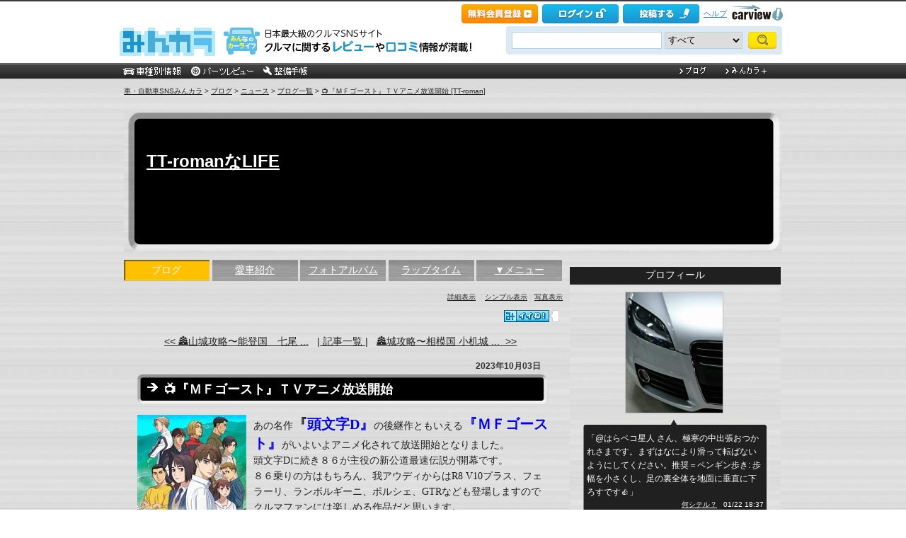

--- FILE ---
content_type: text/html; charset=utf-8
request_url: https://minkara.carview.co.jp/userid/3098145/blog/47256507/
body_size: 79095
content:
<!DOCTYPE html PUBLIC "-//W3C//DTD XHTML 1.0 Transitional//EN" "http://www.w3.org/TR/xhtml1/DTD/xhtml1-transitional.dtd">
<html xmlns="http://www.w3.org/1999/xhtml" xml:lang="ja" lang="ja" xmlns:mixi="http://mixi-platform.com/ns#" xmlns:fb="http://ogp.me/ns/fb#" xmlns:og="http://ogp.me/ns#">
<head>


<meta http-equiv="Content-Type" content="text/html;charset=UTF-8" />
<title>📺『ＭＦゴースト』ＴＶアニメ放送開始｜TT-romanのブログ｜TT-romanなLIFE - みんカラ</title>
<meta name="description" content="TT-romanのブログ記事「📺『ＭＦゴースト』ＴＶアニメ放送開始」です。" />
<meta name="keywords" content="ブログ,みんカラ,SNS,車" />

<link rel="alternate" type="application/rss+xml" title="RSS" href="/userid/3098145/blog/rss.aspx" />
<meta property="og:site_name" content="みんカラ" />
<meta property="fb:app_id" content="482233708511379" />
<meta property="og:type" content="article" />
<meta property="og:title" content="📺『ＭＦゴースト』ＴＶアニメ放送開始" />
<meta property="og:description" content="みんカラ（みんなのカーライフ）とは、あなたと同じ車・自動車に乗っている仲間が集まる、ソーシャルネットワーキングサービス(SNS)です。" />
<meta property="og:url" content="https://minkara.carview.co.jp/userid/3098145/blog/47256507/" />
<meta property="og:image" content="https://cdn.snsimg.carview.co.jp/minkara/blog/000/047/256/507/47256507/p1.jpg?ct=691b08018b97" />

<meta name="twitter:card" content="summary_large_image" />
<meta name="twitter:site" content="みんカラ" />
<meta name="twitter:domain" content="minkara.carview.co.jp" />
<meta name="twitter:title" content="📺『ＭＦゴースト』ＴＶアニメ放送開始" />
<meta name="twitter:description" content="みんカラ（みんなのカーライフ）とは、あなたと同じ車・自動車に乗っている仲間が集まる、ソーシャルネットワーキングサービス(SNS)です。" />
<meta name="twitter:url" content="https://minkara.carview.co.jp/userid/3098145/blog/47256507/" />
<meta name="twitter:image" content="https://cdn.snsimg.carview.co.jp/minkara/blog/000/047/256/507/47256507/p1.jpg?ct=691b08018b97" />

<meta name="robots" content="index,follow,max-image-preview:large" />
<link rel="alternate" media="only screen and (max-width: 640px)" type="text/html" href="https://minkara.carview.co.jp/smart/userid/3098145/blog/47256507/" />
<link rel="canonical" href="https://minkara.carview.co.jp/userid/3098145/blog/47256507/" />

<meta property="mixi:title" content="📺『ＭＦゴースト』ＴＶアニメ放送開始" />
<meta http-equiv="Content-Style-Type" content="text/css" />
<meta http-equiv="Content-Script-Type" content="text/javascript" />


<!-- Google Tag Manager -->
<script>(function (w, d, s, l, i) {
	w[l] = w[l] || []; w[l].push({
		'gtm.start':
			new Date().getTime(), event: 'gtm.js'
	}); var f = d.getElementsByTagName(s)[0],
		j = d.createElement(s), dl = l != 'dataLayer' ? '&l=' + l : ''; j.async = true; j.src =
			'https://www.googletagmanager.com/gtm.js?id=' + i + dl; f.parentNode.insertBefore(j, f);
	})(window, document, 'script', 'dataLayer', 'GTM-N6LM7LK');</script>
<!-- End Google Tag Manager -->
<link rel="stylesheet" href="https://cdn.snsimg.carview.co.jp/cvmaterials/minkara/web/user/css/common.css?tm=20251215160644" type="text/css" media="screen, projection" />
<link rel="stylesheet" href="https://cdn.snsimg.carview.co.jp/cvmaterials/minkara/web/user/css/thickbox.css?tm=20251215160644" type="text/css" media="screen, projection" />
<link rel="stylesheet" href="https://cdn.snsimg.carview.co.jp/cvmaterials/minkara/web/lib/jquery/jquery.colorbox/1.6.3/colorbox.css?tm=20251215160644" type="text/css" media="screen, projection" />
<link rel="stylesheet" href="https://cdn.snsimg.carview.co.jp/cvmaterials/minkara/web/user/css/default/user.css?tm=20251215160644" type="text/css" media="screen, projection" />



<link rel="stylesheet" href="https://cdn.snsimg.carview.co.jp/cvmaterials/minkara/web/user/css/037/user.css?tm=20251215160644" type="text/css" media="screen, projection" />
<script type="text/javascript" src="https://cdn.snsimg.carview.co.jp/cvmaterials/minkara/web/scripts/minkara.js?tm=20251215160644"></script>
<script type="text/javascript" src="https://cdn.snsimg.carview.co.jp/cvmaterials/minkara/web/user/js/user.js?tm=20251215160644"></script>
<script type="text/javascript" src="https://cdn.snsimg.carview.co.jp/cvmaterials/minkara/web/scripts/follow/follow.js?tm=20251215160644"></script>

<script type="text/javascript" src="https://cdn.snsimg.carview.co.jp/cvmaterials/minkara/web/lib/jquery/core/1.11.1/jquery-1.11.1.min.js?tm=20251215160644"></script>

<script type="text/javascript" src="https://cdn.snsimg.carview.co.jp/cvmaterials/minkara/web/lib/jquery/jquery-migrate/1.4.1/jquery-migrate-1.4.1.min.js?tm=20251215160644"></script>

<script type="text/javascript" src="https://cdn.snsimg.carview.co.jp/cvmaterials/minkara/web/lib/jquery/core/jquery-minkara-ext.js?tm=20251215160644"></script>
<script type="text/javascript" src="https://cdn.snsimg.carview.co.jp/cvmaterials/minkara/web/lib/jquery/scrolltopcontrol/1.1/scrolltopcontrol.js?tm=20251215160644"></script>
<script type="text/javascript" src="https://cdn.snsimg.carview.co.jp/cvmaterials/minkara/web/lib/js-cookie/2.2.0/js.cookie.js?tm=20251215160644"></script>
<script type="text/javascript" src="https://cdn.snsimg.carview.co.jp/cvmaterials/minkara/web/scripts/adcommon.js?tm=20251215160644"></script>

<link rel="stylesheet" type="text/css" href="https://cdn.snsimg.carview.co.jp/cvmaterials/minkara/web/common/css/overlaybanner.css?tm=20251215160644" media="screen,print" />

<script type="text/javascript" src="https://cdn.snsimg.carview.co.jp/cvmaterials/minkara/web/scripts/overlaybanner.js?tm=20251215160644"></script>
<script type="text/javascript">
<!--
	Minkara.root = '/';
	Minkara.OSType = 'Unknown';
	Minkara.ClientType = 'PC';
	Minkara.BrowserType = 'Chrome';
	Minkara.SmartType = 'Unknown';
	Minkara.TabletType = 'Unknown';
	Minkara.IsSearchRobot = false;
	Minkara.IsBot = true;
	Minkara.OgpAPIRoot = 'https://mk-ogp-api-prod.carview.co.jp/ogp-api/';
	Minkara.OgpAPIAccessCount = 20;
	$(function () {
		$(".colorbox").colorbox({
			iframe: true,
			maxWidth: "800px",
			maxHeight: "550px",
			width: "80%",
			height: "80%",
			opacity: 0.7
		});
		$(".colorboxfollow").colorbox({
			iframe: true,
			maxWidth: "800px",
			maxHeight: "550px",
			width: "80%",
			height: "80%",
			opacity: 0.7,
			returnFocus: false
		});
	});
//-->
</script>
	

<script type="text/javascript" src="https://cdn.snsimg.carview.co.jp/cvmaterials/minkara/web/lib/jquery/jquery.colorbox/1.6.3/jquery.colorbox-min.js?tm=20251215160644"></script>
<script type="text/javascript" src="https://cdn.snsimg.carview.co.jp/cvmaterials/minkara/web/lib/footswitch/1.0.1/footswitch.js?tm=20251215160644"></script>
<script type="text/javascript" src="https://cdn.snsimg.carview.co.jp/cvmaterials/minkara/web/lib/jquery/jquery.backgroundpos/1.1.1/jquery.backgroundpos.min.js?tm=20251215160644"></script>
<script type="text/javascript" src="https://cdn.snsimg.carview.co.jp/cvmaterials/minkara/web/lib/jquery/jcarousel/0.3.0-b2/jquery.jcarousel.js?tm=20251215160644"></script>
<script type="text/javascript" charset="UTF-8" src="https://cdn.snsimg.carview.co.jp/cvmaterials/minkara/web/user/js/utility.js?tm=20251215160644"></script>
<script type="text/javascript" src="https://cdn.snsimg.carview.co.jp/cvmaterials/minkara/web/lib/jquery/jquery.backgroundsize/jquery.backgroundsize.js?tm=20251215160644"></script>
<!-- Identity Hub -->
<!-- 広告タグID:49 -->

<!-- Identity Hub -->
<script type="text/javascript">
(function() {
	var purl = window.location.href;
	var url = '//ads.pubmatic.com/AdServer/js/pwt/157618/2913';
	var profileVersionId = '';
	if(purl.indexOf('pwtv=')>0){
		var regexp = /pwtv=(.*?)(&|$)/g;
		var matches = regexp.exec(purl);
		if(matches.length >= 2 && matches[1].length > 0){
			profileVersionId = '/'+matches[1];
		}
	}
	var wtads = document.createElement('script');
	wtads.async = true;
	wtads.type = 'text/javascript';
	wtads.src = url+profileVersionId+'/pwt.js';
	var node = document.getElementsByTagName('script')[0];
	node.parentNode.insertBefore(wtads, node);
})();
</script>

<!-- PC_ユーザー別_ヘッダービディング_PC6 -->
<!-- 広告タグID:49 -->

<!-- 新タグ -->
<script async='async'
src="https://flux-cdn.com/client/00197/minkara_00439.js"></script>

<!-- 旧タグ -->
    <script>
    var unitArray = [
        "/127124839/2",
        "/127124839/3",
        "/127124839/20",
        "/127124839/36",
    ];
    </script>
    <script async src="https://securepubads.g.doubleclick.net/tag/js/gpt.js"></script>
    <script async type="text/javascript" src="https://cdn-fluct.sh.adingo.jp/ts/kv.js"></script>
    <script async src="https://img.ak.impact-ad.jp/ic/pone/commonjs/prebid.js"></script>

    <script>
        function isUserPage() {
        return location.href.indexOf("userid") !== -1;
        }
        var FAILSAFE_TIMEOUT = 2000;
        var googletag = googletag || {};
        googletag.cmd = googletag.cmd || [];

        googletag.cmd.push(function () {          
           googletag.defineSlot('/127124839/36', [728, 90], 'div-gpt-ad-1589795603519-0').addService(googletag.pubads());

            googletag.pubads().enableSingleRequest();
            googletag.pubads().disableInitialLoad();
            googletag.enableServices();
        });

            googletag.cmd.push(function() {
                   if ( isUserPage() && typeof fluctkvapi !== "undefined") {
                       fluctkvapi.setBids(function(){});
                   }
        });
        var pbjs = pbjs || {};
        pbjs.que = pbjs.que || [];

        function initAdserver() {
            if (pbjs.initAdserverSet) return;
            pbjs.initAdserverSet = true;
            googletag.cmd.push(function () {
                pbjs.que.push(function () {
                    googletag.pubads().refresh();
                });
            });
        }
        setTimeout(function () {
            initAdserver();
        }, FAILSAFE_TIMEOUT);
    </script>




<script async src="https://www.googletagmanager.com/gtag/js?id=G-SK4BFNLHHD"></script>
<script>
	
	window.dataLayer = window.dataLayer || [];
	function gtag() { dataLayer.push(arguments); }

	
	gtag('js', new Date());

	
	
	gtag('config', 'G-SK4BFNLHHD', {
  "link_attribution": true,
  "send_page_view": false,
  "loginStatus": "未ログイン",
  "isPlus": "0",
  "pcsp": "PC",
  "authorUserID": "3098145",
  "userContents": "blog"
});

	
	
	gtag('event', 'page_view');
	

	
	window.addEventListener('pageshow', (event) => {
		if (event.persisted === true) {
			gtag('event', 'page_view');
		}
	});
</script>


<script src="https://cdn.snsimg.carview.co.jp/cvmaterials/minkara/web/scripts/gawrapper.js?tm=20251215160644"></script>


<script>
	
	(function(i,s,o,g,r,a,m){i['GoogleAnalyticsObject']=r;i[r]=i[r]||function(){
	(i[r].q=i[r].q||[]).push(arguments)},i[r].l=1*new Date();a=s.createElement(o),
	m=s.getElementsByTagName(o)[0];a.async=1;a.src=g;m.parentNode.insertBefore(a,m)
	})(window,document,'script','https://www.google-analytics.com/analytics.js','ga_old');

	
	ga_old('create', 'UA-50879924-1', 'carview.co.jp');
  
	
	ga_old('require', 'displayfeatures');
	ga_old('require', 'linkid');

	
	
	
	
	
	ga_old('set','dimension1', '未ログイン');
ga_old('set','dimension14', '0');
ga_old('set','dimension15', 'PC');
ga_old('set','dimension16', '3098145');
ga_old('set','dimension17', 'blog');

	
	
	ga_old('send', 'pageview');
	
	window.addEventListener('pageshow', (event) => {
		if (event.persisted === true) {
			ga_old('send', 'pageview');
		}
	});
</script>




</head>
<body>


<!-- Google Tag Manager (noscript) -->
<noscript><iframe src="https://www.googletagmanager.com/ns.html?id=GTM-N6LM7LK"
height="0" width="0" style="display:none;visibility:hidden"></iframe></noscript>
<!-- End Google Tag Manager (noscript) -->


<script type="text/javascript" src="//d-cache.microad.jp/js/td_mk_access.js"></script>
<script type="text/javascript">
  microadTd.MK.start({})
</script> 
<script>
(function() { 
    try { TagProvider.requestAds({ sectionId:8569, dmp:true, sync:false }) } catch (err) {} try { TagProvider.requestAds({ sectionId:8406, dmp:true, sync:false }) } catch (err) {} try { TagProvider.requestAds({ sectionId:8407, dmp:true, sync:false }) } catch (err) {} try { TagProvider.requestAds({ sectionId:8408, dmp:true, sync:false }) } catch (err) {} try { TagProvider.requestAds({ sectionId:8409, dmp:true, sync:false }) } catch (err) {} try { TagProvider.requestAds({ sectionId:8410, dmp:true, sync:false }) } catch (err) {} try { TagProvider.requestAds({ sectionId:8411, dmp:true, sync:false }) } catch (err) {} try { TagProvider.requestAds({ sectionId:8412, dmp:true, sync:false }) } catch (err) {}
}());
$(function () {
    $('#300X250_R01').append('<div id="6473_8569"></div>');
try { TagProvider.displayAd('6473_8569') } catch (err) {} $('#300X60_R01').append('<div id="6319_8406"></div>');
try { TagProvider.displayAd('6319_8406') } catch (err) {} $('#300X60_R02').append('<div id="6320_8407"></div>');
try { TagProvider.displayAd('6320_8407') } catch (err) {} $('#300X60_R03').append('<div id="6321_8408"></div>');
try { TagProvider.displayAd('6321_8408') } catch (err) {} $('#300X60_R04').append('<div id="6322_8409"></div>');
try { TagProvider.displayAd('6322_8409') } catch (err) {} $('#300X60_R05').append('<div id="6323_8410"></div>');
try { TagProvider.displayAd('6323_8410') } catch (err) {} $('#300X60_R06').append('<div id="6324_8411"></div>');
try { TagProvider.displayAd('6324_8411') } catch (err) {} $('#300X60_R07').append('<div id="6325_8412"></div>');
try { TagProvider.displayAd('6325_8412') } catch (err) {}
});</script>



<div id="fb-root"></div>
<script>
<!--
window.fbAsyncInit = function () {
FB.init({
appId: '482233708511379',
xfbml: true,
version: 'v2.7'	
});
};
(function (d, s, id) {
if (window.navigator.userAgent.toLowerCase().indexOf('msie') != -1 && window.navigator.appVersion.toLowerCase().indexOf('msie 6.') != -1) { return; }
var js, fjs = d.getElementsByTagName(s)[0];
if (d.getElementById(id)) return;
js = d.createElement(s); js.id = id;
js.src = '//connect.facebook.net/ja_JP/sdk.js';
fjs.parentNode.insertBefore(js, fjs);
}(document, 'script', 'facebook-jssdk'));
//-->
</script>
<script>
if (window.navigator.userAgent.toLowerCase().indexOf('android') != -1 && window.navigator.userAgent.toLowerCase().indexOf('chrome') != -1) { $('body').css("font-family", "Helvetica," + $('body').css("font-family")); }
</script>



<script language="javascript" type="text/javascript" src="https://cdn.snsimg.carview.co.jp/cvmaterials/minkara/web/scripts/contribute.js?tm=20251215160644"></script>

<div id="NewMinkaraHeader">
<div id="MinkaraHeader" style="background-image:url(/user/css/images/newgnav/black/bg.gif);border-top-color:#3B3B3B;">
<div id="HeaderBlock">
<div class="head_top">
<div class="head_top_block">
<div class="head_menu"><div id="Div1" style="float:left;margin:2px;display:inline-block;height:21px;" ></div></div>

<div id="MinkaraHelp" style='width:auto;'>
<div class="head_menu">
<a id="_ctl0_MinkaraHeader2_HL_Minkara"></a> 
</div>


<div class="head_menu">
<a id="_ctl0_MinkaraHeader2_HL_Entry" class="head_top_newentry" onclick="ga(&#39;send&#39;, &#39;event&#39;, &#39;クリック計測&#39; , &#39;PC_ユーザーページ共通&#39;, &#39;ヘッダー_会員登録(無料)&#39;);" href="https://id.carview.co.jp/newlogin.aspx?RU=https%3a%2f%2fminkara.carview.co.jp%2fuserid%2f3098145%2fblog%2f47256507%2f"></a>
</div>

<div class="head_menu">
<a id="_ctl0_MinkaraHeader2_HL_LoginState" class="linkIco" onclick="ga(&#39;send&#39;, &#39;event&#39;, &#39;クリック計測&#39; , &#39;PC_ユーザーページ共通&#39;, &#39;ヘッダー_ログイン&#39;);" href="https://id.carview.co.jp/newlogin.aspx?RU=https%3a%2f%2fminkara.carview.co.jp%2fuserid%2f3098145%2fblog%2f47256507%2f"><span id="_ctl0_MinkaraHeader2_head_top_login" class="head_top_login"></span></a>
</div>

<div class="head_menu">
<a href="https://id.carview.co.jp/newlogin.aspx?RU=https%3a%2f%2fminkara.carview.co.jp%2fuserid%2f3098145%2fblog%2f47256507%2f" onclick="ga('send', 'event', 'クリック計測', 'PC_ユーザーページ共通' ,'ヘッダー_投稿する');">
<span id="head_top_contribute_logout"></span>
</a>
</div>

<div class="head_menu">
<a href="/help/" onclick="ga('send', 'event', 'クリック計測', 'PC_ユーザーページ共通' ,'ヘッダー_ヘルプ');">ヘルプ</a>
</div>

<div class="head_menu">
<a href="https://carview.yahoo.co.jp/" onclick="ga('send', 'event', 'クリック計測', 'PC_ユーザーページ共通' ,'ヘッダー_carview!ロゴ');" target="_blank" >
<img src="/common/images/header/ycv_logo.gif" alt="自動車・中古車・中古車買取査定のことならcarview" width="82" height="26" class="cvlogo" />
</a>
</div>
</div>
<div class="clb"></div>
</div>
</div>
<div class="head_bottom">
<div class="head_left_block">
<div id="MinkaraLogo" class="MinkaraLogo"><a href="/" onclick="ga('send', 'event', 'クリック計測', 'PC_ユーザーページ共通' ,'ヘッダー_みんカラロゴ');"><img src="/common/images/logo.gif" alt="車・自動車SNSみんカラ" width="151" height="45" /></a>
<div id="head_top_minkara_logotxt"></div>
</div>
</div><div class="head_right_block">
<div class="head_search_block">
<form method="get" action="/search/redirect.aspx" onsubmit="return Minkara.FormValueCheck(this.word.value, 1, 50)">
<div class="clearfix"><input class="head_search_text" type="text" maxlength="50" name="word" class="form_txt" value="" style='font-family:"Arial","ＭＳ Ｐゴシック", "Osaka", "ヒラギノ角ゴ Pro W3";' />
<select name="fc">
<option value="0">すべて</option>
<option value="101" disabled="disabled">-&nbsp;みんカラ内&nbsp;-</option>
<option value="112">商品</option>
<option value="102">ブログ</option>
<option value="103">愛車紹介</option>
<option value="104">パーツレビュー</option>
<option value="105">整備手帳</option>
<option value="106">フォトギャラリー</option>
<option value="6">クルマレビュー</option>
<option value="110">Q&A</option>
<option value="107">おすすめスポット</option>
<option value="108">グループ</option>
<option value="111">ユーザー</option>

<option value="113">メーカー</option>
<option value="116">フォトアルバム</option>
<option value="117">アルバム写真</option>
<option value="1" disabled="disabled">-&nbsp;カービュー内&nbsp;-</option>
<option value="2">カタログ</option>
<option value="5">ニュース</option>
<option value="3">インプレッション</option>
</select>
<input class="head_search_submit" type="submit" value="" />
<input type="hidden" name="collection" value="top_header" />
</div>

</form>
</div>
</div>
</div>
<div style="clear:both"></div>
<ul id="HeaderNav">
<li><a href="/catalog/" onclick="ga('send', 'event', 'クリック計測', 'PC_ユーザーページ共通_車種別情報', 'グロナビ');"><img src="/user/css/images/newgnav/black/car.gif" alt="車種別" height="22" /></a></li>
<li><a href="/partsreview/" onclick="ga('send', 'event', 'クリック計測', 'PC_ユーザーページ共通_パーツレビュー', 'グロナビ');"><img src="/user/css/images/newgnav/black/parts.gif" alt="パーツ" height="22" /></a></li>
<li><a href="/note/" onclick="ga('send', 'event', 'クリック計測', 'PC_ユーザーページ共通_整備手帳', 'グロナビ');"><img src="/user/css/images/newgnav/black/note.gif" alt="整備手帳" height="22" /></a></li>
<li class="blank"><img src="/images/spacer.gif" alt="" width="1" height="1" /></li>
<li><a href="/blog/" onclick="ga('send', 'event', 'クリック計測', 'PC_ユーザーページ共通_ブログ', 'グロナビ');"><img src="/user/css/images/newgnav/black/blog.gif" alt="ブログ" width="65" height="22" /></a></li>
<li><a href="/plus/" onclick="ga('send', 'event', 'クリック計測', 'PC_ユーザーページ共通_みんカラ＋', 'グロナビ');"><img src="/user/css/images/newgnav/black/plus.gif" alt="みんカラ＋" width="84" height="22" /></a></li>
</ul>
</div>
</div>
</div>

<div class="clb"></div>
<div id="MinkaraBody"><div class="clbw"></div>
<div id="BodyBlock">
<div id="Path">
<div id="BlogChgView">

<div class="contentsHeader"></div>
<div class="contents">









<div class="associatelink_navilist">
<div class="associatelink_title">■ナビゲーション</div>
<div class="associateclearfix">
<ol class="breadcrumbs">
<li><a href="/">車・自動車SNSみんカラ</a></li>
&gt;
<li><a href="/blog/">ブログ</a></li>
&gt;
<li><a href="/blog/default.aspx?bc=3">ニュース</a></li>
&gt;
<li><a href="/userid/3098145/blog/">ブログ一覧</a></li>
&gt;
<li><a href="/userid/3098145/blog/47256507/">📺『ＭＦゴースト』ＴＶアニメ放送開始 [TT-roman]</a></li></ol>
<script type="application/ld+json">
{
"@context": "https://schema.org",
"@type": "BreadcrumbList",
"itemListElement": [
{
  "@type": "ListItem",
  "position": 1,
  "item":
  {
    "@id": "https://minkara.carview.co.jp/",
    "name": "車・自動車SNSみんカラ"
  }
}
,{
  "@type": "ListItem",
  "position": 2,
  "item":
  {
    "@id": "https://minkara.carview.co.jp/blog/",
    "name": "ブログ"
  }
}
,{
  "@type": "ListItem",
  "position": 3,
  "item":
  {
    "@id": "https://minkara.carview.co.jp/blog/default.aspx?bc=3",
    "name": "ニュース"
  }
}
,{
  "@type": "ListItem",
  "position": 4,
  "item":
  {
    "@id": "https://minkara.carview.co.jp/userid/3098145/blog/",
    "name": "ブログ一覧"
  }
}
,{
  "@type": "ListItem",
  "position": 5,
  "item":
  {
    "@id": "https://minkara.carview.co.jp/userid/3098145/blog/47256507/",
    "name": "📺『ＭＦゴースト』ＴＶアニメ放送開始 [TT-roman]"
  }
}
]}
</script>

</div>
</div>

</div>
<div class="contentsFooter"></div>

</div>
</div>



	<div id="BodyBlockHeader">
		<div class="HeaderBlock">
			<a id="_ctl0_UserHeader1_HL_BlogTitle" href="/userid/3098145/profile/">TT-romanなLIFE</a>
		</div>
	</div>


<div id="BodyBlockMain">

<script type="text/javascript">
	$(function () {
		$("ul#nav_sub").hide();

		$("ul#MainNav>li.navEnd").on('mouseenter', function () {
			sethover = setTimeout(function () {
				$("ul:not(:animated)", "ul#MainNav>li.navEnd").slideDown();
			}, 500);
			//$("ul:not(:animated)", this).slideDown();
		});
		$("ul#MainNav>li.navEnd").on('mouseleave', function () {
			$("ul:not(:animated)", this).slideUp();
			clearTimeout(sethover);
		});

		$("ul#MainNav>li.navEnd").on('touchstart', function () {
			$("ul:not(:animated)", this).slideDown();
		});
		$("body").on('touchstart', function () {
			if (!($(event.target).parents("ul#nav_sub").length)) {
				$("ul#nav_sub:not(:animated)", this).slideUp();
			}
		});
	});
	$(function () {
		$('a.disable').click(function () {
			return false;
		})
	});
</script>
<ul id="MainNav"><li class='nav navOn'><a href="/userid/3098145/blog/" onclick ="ga('send', 'event', 'クリック計測', 'PC_ユーザーページ共通_ブログ', 'ユーザーグロナビ');">ブログ</a></li><li class='nav'><a href="/userid/3098145/car/" onclick ="ga('send', 'event', 'クリック計測', 'PC_ユーザーページ共通_愛車紹介', 'ユーザーグロナビ');">愛車紹介</a></li><li class='nav'><a href="/userid/3098145/album/" onclick ="ga('send', 'event', 'クリック計測', 'PC_ユーザーページ共通_フォトアルバム', 'ユーザーグロナビ');">フォトアルバム</a></li><li class='nav'><a href="/userid/3098145/laptime/" onclick ="ga('send', 'event', 'クリック計測', 'PC_ユーザーページ共通_ラップタイム', 'ユーザーグロナビ');" rel="nofollow">ラップタイム</a></li><li class='nav navEnd'><a class='disable' href='/'>▼メニュー</a><ul id='nav_sub' style='display:none'><li class='nav navEnd' style='width:99%'><a href="/userid/3098145/profile/"  onclick="ga('send', 'event', 'クリック計測', 'PC_ユーザーページ共通_プロフィール', 'ユーザーグロナビ');">プロフィール</a></li><li class='nav navEnd' style='width:99%'><a href="/userid/3098145/history/" rel="nofollow" onclick ="">ヒストリー</a></li><li class='nav navEnd' style='width:99%'><a href="/userid/3098145/calendar/" onclick="ga('send', 'event', 'クリック計測', 'PC_ユーザーページ共通_イベントカレンダー', 'ユーザーグロナビ');">イベントカレンダー</a></li><li class='nav navEnd' style='width:99%'><a href="/userid/3098145/report/" onclick="ga('send', 'event', 'クリック計測', 'PC_ユーザーページ共通_クルマレビュー', 'ユーザーグロナビ');">クルマレビュー</a></li><li class='nav navEnd' style='width:99%'><a href="/userid/3098145/summary/" onclick="ga('send', 'event', 'クリック計測', 'PC_ユーザーページ共通_まとめ', 'ユーザーグロナビ');">まとめ</a></li><li class='nav navEnd' style='width:99%'><a href="/userid/3098145/spot/" onclick="ga('send', 'event', 'クリック計測', 'PC_ユーザーページ共通_おすすめスポット', 'ユーザーグロナビ');">おすすめスポット</a></li></ul></li></ul>



<div class="clb"></div>
	<!-- interest_match_relevant_zone_start -->
	<div class="formcolor">
		
		
<div class="contentsEdit"></div>
			<div id="BlogChgView">
				<a id="_ctl0_CPH2_HL_Detail" href="/userid/3098145/blog/">詳細表示</a>
				｜<a id="_ctl0_CPH2_HL_Simple" rel="nofollow" href="/userid/3098145/blog/b/">シンプル表示</a>｜<a id="_ctl0_CPH2_HL_Photo" rel="nofollow" href="/userid/3098145/blog/i/">写真表示</a>
			</div>
			<div class="likemark">
				
<span style="white-space:nowrap;" class="likeTitle"><a href="#" title="イイね！" rel="nofollow" onclick="Minkara.User.NotLogIn('/like/what.aspx?ru=http%3a%2f%2fminkara.carview.co.jp%2fuser%2fhome%2fblog%2fdefault.aspx%3fid%3d3098145%26cid%3d47256507%26lang%3d');return false;"><img src="/images/post_like_on.gif?639050426187875307" width="64" height="17" style="margin-bottom:1px" alt="イイね！" onload="Minkara.User.LikeCountPost('1', '3098145', '47256507')" id="postLikeButton" /></a><span id="postLikeCount" class="postLikeCount"></span></span>

			</div>
			
			
				<div class="contentsHeader" id="tp"></div>
				<div class="contents">
					
<script type="text/javascript">
	function HidePhotosIfBothEmpty0() {
		var imgPre = $('#_ctl0_CPH2_MainPager4_Img_Pre');
		var imgNext = $('#_ctl0_CPH2_MainPager4_Img_Next');
		var nophoto = Minkara.root + 'images/nophoto_109.gif';
		var reg = new RegExp(nophoto, "i");
		if (imgPre.length == 0 && imgNext[0].src.match(reg)
			|| imgNext.length == 0 && imgPre[0].src.match(reg)
			|| imgNext.length > 0 && imgNext[0].src.match(reg) && imgPre.length > 0 && imgPre[0].src.match(reg)) {
			$('#_ctl0_CPH2_MainPager4_HL_PreImg').hide();
			$('#_ctl0_CPH2_MainPager4_HL_NextImg').hide();
		}		
	}
</script>
<div class="paging">
	<div style="display:inline-block;*display:inline;*zoom:1; width:230px; text-align:right;">
		<div></div>
		<div><a id="_ctl0_CPH2_MainPager4_HL_Pre" href="/userid/3098145/blog/47285112/">&lt;&lt;&nbsp;🏯山城攻略〜能登国　七尾&nbsp;...</a></div>
	</div>
	&nbsp;
	<div style="display:inline-block;*display:inline;*zoom:1;text-align:center;width:auto;">
		<a id="_ctl0_CPH2_MainPager4_HL_List" href="/userid/3098145/blog/b/">| 記事一覧 |</a>
	</div>
	&nbsp;
	<div style="display:inline-block;*display:inline;*zoom:1; width:230px; text-align:left;">
		<div></div>
		<div><a id="_ctl0_CPH2_MainPager4_HL_Next" href="/userid/3098145/blog/47260043/">🏯城攻略〜相模国&nbsp;小机城&nbsp;...&nbsp;&nbsp;&gt;&gt;</a></div>
	</div>
</div>


					<div class="blogEntryDate">
						2023年10月03日
					</div>
					
					<h1 class="contentsTitle">
						
<img src="https://cdn.snsimg.carview.co.jp/cvmaterials/minkara/user/css/037/contentstitle.gif" alt="" />
						<!-- grok target title start -->
						📺『ＭＦゴースト』ＴＶアニメ放送開始 
						<!-- grok target title end -->
						
					</h1>
					<div class="blogMemo">
						<a id="_ctl0_CPH2_HL_UniqueBlogPhoto" rel="nofollow" href="/image.aspx?src=https%3a%2f%2fcdn.snsimg.carview.co.jp%2fminkara%2fblog%2f000%2f047%2f256%2f507%2f47256507%2fp1.jpg%3fct%3d691b08018b97" target="_blank"><img id="_ctl0_CPH2_Img_UniqueBlogPhoto" title="📺『ＭＦゴースト』ＴＶアニメ放送開始 " onerror="Minkara.NoPhoto_109(this)" src="https://cdn.snsimg.carview.co.jp/minkara/blog/000/047/256/507/47256507/p1m.jpg?ct=691b08018b97" alt="📺『ＭＦゴースト』ＴＶアニメ放送開始 " border="0" style="boder:none;float:left;margin:0 10px 10px 0;" /></a>
							<!-- grok target body start -->
							<span style="font-family:Meiryo;">あの名作<span style="font-size:20px;line-height:130%;"><strong>『<span style="color:#0000ff;">頭文字D』</span></strong></span>の後継作ともいえる<span style="font-size:20px;line-height:130%;color:#0000ff;"><strong>『ＭＦゴースト』</strong></span>がいよいよアニメ化されて放送開始となりました。<br />
頭文字Dに続き８６が主役の新公道最速伝説が開幕です。<br />
８６乗りの方はもちろん、我アウディからはR8 V10プラス、フェラーリ、ランボルギーニ、ポルシェ、GTRなども登場しますのでクルマファンには楽しめる作品だと思います。<br />
私は原作漫画は見ていませんがアニメ第一話を見た限りその走行シーン、サウンドは迫力満点です。<br />
ご興味のある方はどうぞ！<br />
</span><iframe src='https://www.youtube.com/embed/_BGFUbJcJi8?hd=1' frameborder='0' allowfullscreen width='425' height='355' class='iframe-class'></iframe></iframe>
							<!-- grok target body end -->
						
					</div>
					<div class="blogPosted blogPostedDetail">
						<a id="_ctl0_CPH2_HL_UniqueBlogList" href="/userid/3098145/blog/">ブログ一覧</a> | <a id="_ctl0_CPH2_HL_UniqueBlogCategory" href="/userid/3098145/blog/c1105879/">TV番組</a> | ニュース<br />
						
						Posted at
						2023/10/03 09:01:40
					</div>
					<br />
					
<script type="text/javascript">
	function HidePhotosIfBothEmpty0() {
		var imgPre = $('#_ctl0_CPH2_MainPager3_Img_Pre');
		var imgNext = $('#_ctl0_CPH2_MainPager3_Img_Next');
		var nophoto = Minkara.root + 'images/nophoto_109.gif';
		var reg = new RegExp(nophoto, "i");
		if (imgPre.length == 0 && imgNext[0].src.match(reg)
			|| imgNext.length == 0 && imgPre[0].src.match(reg)
			|| imgNext.length > 0 && imgNext[0].src.match(reg) && imgPre.length > 0 && imgPre[0].src.match(reg)) {
			$('#_ctl0_CPH2_MainPager3_HL_PreImg').hide();
			$('#_ctl0_CPH2_MainPager3_HL_NextImg').hide();
		}		
	}
</script>
<div class="paging">
	<div style="display:inline-block;*display:inline;*zoom:1; width:230px; text-align:right;">
		<div><a id="_ctl0_CPH2_MainPager3_HL_PreImg" href="/userid/3098145/blog/47285112/"><img id="_ctl0_CPH2_MainPager3_Img_Pre" title="&lt;&lt; 🏯山城攻略〜能登国　七尾 ..." onerror="Minkara.NoPhoto_109(this);HidePhotosIfBothEmpty0();" onload="HidePhotosIfBothEmpty0();" src="https://cdn.snsimg.carview.co.jp/minkara/blog/000/047/285/112/47285112/p1s.jpg?ct=691b08018b97" border="0" /></a></div>
		<div><a id="_ctl0_CPH2_MainPager3_HL_Pre" href="/userid/3098145/blog/47285112/">&lt;&lt;&nbsp;🏯山城攻略〜能登国　七尾&nbsp;...</a></div>
	</div>
	&nbsp;
	<div style="display:inline-block;*display:inline;*zoom:1;text-align:center;width:auto;">
		<a id="_ctl0_CPH2_MainPager3_HL_List" href="/userid/3098145/blog/b/">| 記事一覧 |</a>
	</div>
	&nbsp;
	<div style="display:inline-block;*display:inline;*zoom:1; width:230px; text-align:left;">
		<div><a id="_ctl0_CPH2_MainPager3_HL_NextImg" href="/userid/3098145/blog/47260043/"><img id="_ctl0_CPH2_MainPager3_Img_Next" title="🏯城攻略〜相模国 小机城 ...  >>" onerror="Minkara.NoPhoto_109(this);HidePhotosIfBothEmpty0();" onload="HidePhotosIfBothEmpty0();" src="https://cdn.snsimg.carview.co.jp/minkara/blog/000/047/260/043/47260043/p1s.jpg?ct=9ff76f32352f" border="0" /></a></div>
		<div><a id="_ctl0_CPH2_MainPager3_HL_Next" href="/userid/3098145/blog/47260043/">🏯城攻略〜相模国&nbsp;小机城&nbsp;...&nbsp;&nbsp;&gt;&gt;</a></div>
	</div>
</div>


<p class="txtLikeCountStyle">

<span id="txtLikeCount_LikeCommentClip" class="txtLikeCount_LikeCommentClip">イイね！0件</span>

</p>
<script type="text/javascript" language="JavaScript">
	Minkara.User.IsOwnClip = false;
</script>

<!--[if lte IE 8]>
<script src="./jquery.backgroundSize.js"></script>
<script>
$(function() {
    $("div.imgLikeBtn_LikeCommentClip").css({backgroundSize: "contain"});
	$("div.imgCommentBtn_LikeCommentClip").css({backgroundSize: "contain"});
	$("div.imgClipBtn_LikeCommentClip").css({backgroundSize: "contain"});
});
</script>
<![endif]-->

<div class="likeCommentClipBlock">
<div class="likeCommentClipArea"><!-- 全てのボタンの大枠 -->
	
	<a id="linkLikeBtn_LikeCommentClip" class="linkLikeBtn_LikeCommentClip" href="#" title="" rel="nofollow" onclick="Minkara.User.NotLogIn('/like/what.aspx?ru=http%3a%2f%2fminkara.carview.co.jp%2fuser%2fhome%2fblog%2fdefault.aspx%3fid%3d3098145%26cid%3d47256507%26lang%3d');return false;return false;">
		<div id="imgLikeBtn_LikeCommentClip" class="imgLikeBtn_LikeCommentClip" onmouseover="$(this).addClass('over');" onmouseout="$(this).removeClass('over');"></div>
	</a>
	
	<a href="/userid/3098145/dialog/commentdialog.aspx" id="_ctl0_CPH2_LikeCommentClipArea_linkCommentBtn_LikeCommentClip" class="linkCommentBtn_LikeCommentClip" rel="nofollow">
		<div id="imgCommentBtn_LikeCommentClip" class="imgCommentBtn_LikeCommentClip" onmouseover="$(this).addClass('over');" onmouseout="$(this).removeClass('over');"></div>
	</a>
	
	<a id="linkClipBtn_LikeCommentClip" class="linkClipBtn_LikeCommentClip" href="#" title="" rel="nofollow" onclick="Minkara.User.NotLogIn('/like/what.aspx?ru=http%3a%2f%2fminkara.carview.co.jp%2fuser%2fhome%2fblog%2fdefault.aspx%3fid%3d3098145%26cid%3d47256507%26lang%3d');return false;">
		<div id="_ctl0_CPH2_LikeCommentClipArea_imgClipBtn_LikeCommentClip" class="imgClipBtn_LikeCommentClip" onmouseover="$(this).addClass(&#39;over&#39;);" onmouseout="$(this).removeClass(&#39;over&#39;);"></div>
	</a>
	
</div>
</div>

<script type="text/javascript" language="JavaScript">
	$(function () {
		Minkara.User.ContLikeUsers('0', '1', '3098145', '47256507', 'KmR9sblC02xweSO%2bbJaD9cCad72uMGNwf9uDRhSF45949szP3OHCdLqIoY6Jz%2bAP', 'ブログ', false, 0);
	});
</script>

<div class="like">
<span id="contLikeCount"></span>
<div class="likepage"><a href="/like/" onclick="Minkara.User.ToLikePage('/like/','ブログ',0);return false;">イイね！ランキングページへ</a></div>
</div>
<div id="contLikeUsers">
</div>
<div class="moreblock">
<a href="#" onclick="Minkara.User.ContLikeUsers('0', '1', '3098145', '47256507', 'KmR9sblC02xweSO%2bbJaD9cCad72uMGNwf9uDRhSF45949szP3OHCdLqIoY6Jz%2bAP', 'ブログ', true, 0);return false;" id="contLikeMoreUsers" style="display:none;margin-bottom:5px;">MORE</a>
</div>
<input type="hidden" id="likehash_47256507" value="" />


					<br />
					
<ul class="outpost clearfix">

<li class="twitter"><a href="http://twitter.com/share" class="twitter-share-button" rel="nofollow" data-count="none" data-url="https://minkara.carview.co.jp/userid/3098145/blog/47256507/" data-text="📺『ＭＦゴースト』ＴＶアニメ放送開始 #minkara" data-via="minkara" data-lang="ja" title="この記事についてXでポストする">Tweet</a><script type="text/javascript" src="https://platform.twitter.com/widgets.js"></script></li>

<li class="fblike"><div class="fb-like" data-href="https://minkara.carview.co.jp/userid/3098145/blog/47256507/" data-send="false" data-layout="button_count" data-width="100" data-show-faces="false"></div></li>
</ul>
<div class="clb"></div>
<br />


	<!--誘導枠表示エリア-->
	<div class="pr-textlink pr-textlink--mycar-cp">
		<a id="_ctl0_CPH2_MainTag1_HyperLink_Mycar_Campaign" rel="noopener nofollow" class="pr-textlink__link" onclick="ga(&#39;send&#39;, &#39;event&#39;, &#39;記事詳細誘導枠&#39;, &#39;PC_ブログ詳細&#39; ,&#39;テキストリンク&#39;);" href="https://mycar.yahoo.co.jp/?from=minkara" target="_blank"><span id="_ctl0_CPH2_MainTag1_Lbl_MainText" class="pr-textlink__text">carview!のマイカー登録でお得なクーポンを獲得しよう</span>
			<span class="pr-textlink__subtext"></span>
		</a>
	</div>
	<!--誘導枠表示エリア-->




<h2 class="contentsTitle">
<img src="https://cdn.snsimg.carview.co.jp/cvmaterials/minkara/user/css/037/contentstitle.gif" alt="" />今、あなたにおすすめ</h2>

<div class="uz-blog-minkara-carview_pc uz-ny"></div>
<link rel="stylesheet" href="//speee-ad.akamaized.net/tag/blog-minkara-carview_pc/css/outer-style.css">
<script async type="text/javascript" src="//speee-ad.akamaized.net/tag/blog-minkara-carview_pc/js/outer-frame.min.js" charset="utf-8"></script>

<form name="aspnetForm" method="post" id="aspnetForm">
<input type="hidden" name="__VIEWSTATE" id="__VIEWSTATE" value="/wEPDwULLTEyMzY3NjU1MjZkZA/Yk2alxoXxHLr7KT3QB21VIpXf" />

<input type="hidden" name="__VIEWSTATEGENERATOR" id="__VIEWSTATEGENERATOR" value="26C047B1" />
<input type="hidden" name="__EVENTVALIDATION" id="__EVENTVALIDATION" value="/wEdAALJZbhRGbWRgIAKTiGvJAPPwKIRh3LY8U6RKJQhSKuDXXMVKgipw1YkKmc/KLCH5eNsMY76" />
						
						
						
						
							<div class="contentsTitle">
								
<img src="https://cdn.snsimg.carview.co.jp/cvmaterials/minkara/user/css/037/contentstitle.gif" alt="" />関連記事</div>
							
			<table cellpadding="0" cellspacing="0" border="0" class="pickupRelation"><tbody>
		
			<td>
				<div>
					<a id="_ctl0_CPH2_RelationBlog_RptRelationBlog__ctl1_link_img" href="https://minkara.carview.co.jp/userid/2323394/blog/48614954/"><img id="_ctl0_CPH2_RelationBlog_RptRelationBlog__ctl1_Image_titleImg" onerror="Minkara.NoPhoto_Car_76(this);" onclick="ga(&#39;send&#39;, &#39;event&#39;, &#39;クリック計測&#39;, &#39;PC_ユーザーブログ_類似記事&#39; ,&#39;本文下_画像&#39;);" src="//cdn.snsimg.carview.co.jp/minkara/blog/000/048/614/954/48614954/p1m.jpg" border="0" /></a>
				</div>
				<p class="linkArea"><a id="_ctl0_CPH2_RelationBlog_RptRelationBlog__ctl1_link_title" onclick="ga(&#39;send&#39;, &#39;event&#39;, &#39;クリック計測&#39;, &#39;PC_ユーザーブログ_類似記事&#39; ,&#39;本文下_タイトル&#39;);" href="https://minkara.carview.co.jp/userid/2323394/blog/48614954/">遅まきながらアニメ（頭文字Ｄ～ＭＦ ...<br/>☆アル君さん</a></p>
			</td>
		
			<td>
				<div>
					<a id="_ctl0_CPH2_RelationBlog_RptRelationBlog__ctl2_link_img" href="https://minkara.carview.co.jp/userid/3290363/blog/48730734/"><img id="_ctl0_CPH2_RelationBlog_RptRelationBlog__ctl2_Image_titleImg" onerror="Minkara.NoPhoto_Car_76(this);" onclick="ga(&#39;send&#39;, &#39;event&#39;, &#39;クリック計測&#39;, &#39;PC_ユーザーブログ_類似記事&#39; ,&#39;本文下_画像&#39;);" src="//cdn.snsimg.carview.co.jp/minkara/blog/000/048/730/734/48730734/p1m.jpg" border="0" /></a>
				</div>
				<p class="linkArea"><a id="_ctl0_CPH2_RelationBlog_RptRelationBlog__ctl2_link_title" onclick="ga(&#39;send&#39;, &#39;event&#39;, &#39;クリック計測&#39;, &#39;PC_ユーザーブログ_類似記事&#39; ,&#39;本文下_タイトル&#39;);" href="https://minkara.carview.co.jp/userid/3290363/blog/48730734/">「頭文字Ｅ（エンジンブレーキを交換 ...<br/>kazoo zzさん</a></p>
			</td>
		
			<td>
				<div>
					<a id="_ctl0_CPH2_RelationBlog_RptRelationBlog__ctl3_link_img" href="https://minkara.carview.co.jp/userid/1798979/blog/48265541/"><img id="_ctl0_CPH2_RelationBlog_RptRelationBlog__ctl3_Image_titleImg" onerror="Minkara.NoPhoto_Car_76(this);" onclick="ga(&#39;send&#39;, &#39;event&#39;, &#39;クリック計測&#39;, &#39;PC_ユーザーブログ_類似記事&#39; ,&#39;本文下_画像&#39;);" src="//cdn.snsimg.carview.co.jp/minkara/blog/000/048/265/541/48265541/p1m.jpg" border="0" /></a>
				</div>
				<p class="linkArea"><a id="_ctl0_CPH2_RelationBlog_RptRelationBlog__ctl3_link_title" onclick="ga(&#39;send&#39;, &#39;event&#39;, &#39;クリック計測&#39;, &#39;PC_ユーザーブログ_類似記事&#39; ,&#39;本文下_タイトル&#39;);" href="https://minkara.carview.co.jp/userid/1798979/blog/48265541/">MFゴースト／しげの秀一 完結<br/>マツジンさん</a></p>
			</td>
		
			<td>
				<div>
					<a id="_ctl0_CPH2_RelationBlog_RptRelationBlog__ctl4_link_img" href="https://minkara.carview.co.jp/userid/2550690/blog/48678825/"><img id="_ctl0_CPH2_RelationBlog_RptRelationBlog__ctl4_Image_titleImg" onerror="Minkara.NoPhoto_Car_76(this);" onclick="ga(&#39;send&#39;, &#39;event&#39;, &#39;クリック計測&#39;, &#39;PC_ユーザーブログ_類似記事&#39; ,&#39;本文下_画像&#39;);" src="//cdn.snsimg.carview.co.jp/minkara/blog/000/048/678/825/48678825/p1m.jpg" border="0" /></a>
				</div>
				<p class="linkArea"><a id="_ctl0_CPH2_RelationBlog_RptRelationBlog__ctl4_link_title" onclick="ga(&#39;send&#39;, &#39;event&#39;, &#39;クリック計測&#39;, &#39;PC_ユーザーブログ_類似記事&#39; ,&#39;本文下_タイトル&#39;);" href="https://minkara.carview.co.jp/userid/2550690/blog/48678825/">頭文字D 30th Anniver ...<br/>ジュリー_5G7さん</a></p>
			</td>
		
			<td>
				<div>
					<a id="_ctl0_CPH2_RelationBlog_RptRelationBlog__ctl5_link_img" href="https://minkara.carview.co.jp/userid/480376/blog/48658971/"><img id="_ctl0_CPH2_RelationBlog_RptRelationBlog__ctl5_Image_titleImg" onerror="Minkara.NoPhoto_Car_76(this);" onclick="ga(&#39;send&#39;, &#39;event&#39;, &#39;クリック計測&#39;, &#39;PC_ユーザーブログ_類似記事&#39; ,&#39;本文下_画像&#39;);" src="//cdn.snsimg.carview.co.jp/minkara/blog/000/048/658/971/48658971/p1m.jpg" border="0" /></a>
				</div>
				<p class="linkArea"><a id="_ctl0_CPH2_RelationBlog_RptRelationBlog__ctl5_link_title" onclick="ga(&#39;send&#39;, &#39;event&#39;, &#39;クリック計測&#39;, &#39;PC_ユーザーブログ_類似記事&#39; ,&#39;本文下_タイトル&#39;);" href="https://minkara.carview.co.jp/userid/480376/blog/48658971/">&quot;MFゴースト&quot;アニメ第3期、20 ...<br/>ろあの～く。さん</a></p>
			</td>
		
			<td>
				<div>
					<a id="_ctl0_CPH2_RelationBlog_RptRelationBlog__ctl6_link_img" href="https://minkara.carview.co.jp/userid/1601368/blog/48570160/"><img id="_ctl0_CPH2_RelationBlog_RptRelationBlog__ctl6_Image_titleImg" onerror="Minkara.NoPhoto_Car_76(this);" onclick="ga(&#39;send&#39;, &#39;event&#39;, &#39;クリック計測&#39;, &#39;PC_ユーザーブログ_類似記事&#39; ,&#39;本文下_画像&#39;);" src="//cdn.snsimg.carview.co.jp/minkara/blog/000/048/570/160/48570160/p1m.jpg" border="0" /></a>
				</div>
				<p class="linkArea"><a id="_ctl0_CPH2_RelationBlog_RptRelationBlog__ctl6_link_title" onclick="ga(&#39;send&#39;, &#39;event&#39;, &#39;クリック計測&#39;, &#39;PC_ユーザーブログ_類似記事&#39; ,&#39;本文下_タイトル&#39;);" href="https://minkara.carview.co.jp/userid/1601368/blog/48570160/">家に居る合間、ずーっと観てるからフ ...<br/>岡リさん</a></p>
			</td>
		
			</tbody></table>
		
						
						
<a name="cm" id="cm"></a>
<h2 class="contentsTitle">
<img src="https://cdn.snsimg.carview.co.jp/cvmaterials/minkara/user/css/037/contentstitle.gif" alt="" />この記事へのコメント</h2>

<div id="MoveCommentForm"><a id="_ctl0_CPH2_MainComment1_lnkComment" rel="nofollow" href="/userid/3098145/dialog/commentdialog.aspx" target="_blank">コメントする</a></div>

<script type="text/javascript" language="javascript">
	var reply = true;
	function ReplySubmit() {
		if (reply && confirm('コメントに返信します。')) {
			reply = false;
			return true;
		} else {
			return false;
		}
	}
</script>
<table cellpadding="0" cellspacing="5" id="userCommentList"><tr><td><div class="commentTitle"><a href="/userid/2069150/profile/">ヤジキン</a></div>
<div class="commentDate">2023年10月3日 10:04</div>
<div class="commentArea half">見ました第1回<br />
東京MX-TVだと<br />
MFゴースト→オーバーテイクって<br />
レースアニメが連続して放映されてて<br />
2作とも原作は読んでないんですが<br />
初回見る限りは楽しめましたね。<br />
MFゴースト、ナレーションは<br />
イニシャルDの藤原拓海の人が<br />
やってますね。</div>
</td><td><div class="commentTitle">コメントへの返答</div>
<div class="commentDate">2023年10月3日 10:17</div>
<div class="commentArea half">やはりご覧になりましたか？<br />
結構、画もきれいで迫力ありますよね。<br />
基本的にノーマル車というところも身近に感じます。<br />
そうそう藤原拓海の声優ですね。<br />
さすがに結構老けていました（笑）<br />
<br />
私も「オーバーテイク！」と両方チェックしています。<br />
</div>
</td></tr><tr><td><div class="commentTitle"><a href="/userid/3314389/profile/">ken2.com</a></div>
<div class="commentDate">2023年10月3日 13:46</div>
<div class="commentArea half">こんにちわ😀<br />
「頭文字D」っていう物語があったんですね(@_@)<br />
<br />
時々、他の方からDといわれ、今まで「ワンピース」のモンキー・D・ルフィのDだと思ってました(^o^;)<br />
どうも話が合わないなぁ…と思った💦<br />
<br />
たぶん、豆腐屋さんなんですね(^o^)</div>
</td><td><div class="commentTitle">コメントへの返答</div>
<div class="commentDate">2023年10月3日 17:46</div>
<div class="commentArea half">こんにちは！<br />
<br />
そうです藤原豆腐店の看板車がトヨタレビン８６です。<br />
甥っ子に「かしらもじD」っていったら「おじさん、それイニシャルＤだよ」って馬鹿にされました（笑）<br />
</div>
</td></tr></table>
<a name="commentwrite"></a>
<div id="commentAnchor"></div>
<input type="hidden" name="_ctl0:CPH2:MainComment1:hddEditID" id="_ctl0_CPH2_MainComment1_hddEditID" />
					</form>
					<!-- hitouch banner -->
					
						<div style="clear: both; text-align: center; margin-top: 10px;">
							
							<a href="https://kaitori.carview.co.jp/?src=cv_minkara_20140501_kijinaka50040_0450_01_assess_048" target="_blank">
								<img src="https://cdn.snsimg.carview.co.jp/cvmaterials/minkara/banner/500x040_140508_usedcar.gif" width="500" height="40" alt="現在価格を調べてみる" /></a>
						</div>
					
					<br />
					
<script type="text/javascript">
	function HidePhotosIfBothEmpty1() {
		var imgPre = $('#_ctl0_CPH2_MainPager2_Img_Pre');
		var imgNext = $('#_ctl0_CPH2_MainPager2_Img_Next');
		var nophoto = Minkara.root + 'images/nophoto_109.gif';
		var reg = new RegExp(nophoto, "i");
		if (imgPre.length == 0 && imgNext[0].src.match(reg)
			|| imgNext.length == 0 && imgPre[0].src.match(reg)
			|| imgNext.length > 0 && imgNext[0].src.match(reg) && imgPre.length > 0 && imgPre[0].src.match(reg)) {
			$('#_ctl0_CPH2_MainPager2_HL_PreImg').hide();
			$('#_ctl0_CPH2_MainPager2_HL_NextImg').hide();
		}		
	}
</script>
<div class="paging">
	<div style="display:inline-block;*display:inline;*zoom:1; width:230px; text-align:right;">
		<div><a id="_ctl0_CPH2_MainPager2_HL_PreImg" href="/userid/3098145/blog/47285112/"><img id="_ctl0_CPH2_MainPager2_Img_Pre" title="&lt;&lt; 🏯山城攻略〜能登国　七尾 ..." onerror="Minkara.NoPhoto_109(this);HidePhotosIfBothEmpty1();" onload="HidePhotosIfBothEmpty1();" src="https://cdn.snsimg.carview.co.jp/minkara/blog/000/047/285/112/47285112/p1s.jpg?ct=691b08018b97" border="0" /></a></div>
		<div><a id="_ctl0_CPH2_MainPager2_HL_Pre" href="/userid/3098145/blog/47285112/">&lt;&lt;&nbsp;🏯山城攻略〜能登国　七尾&nbsp;...</a></div>
	</div>
	&nbsp;
	<div style="display:inline-block;*display:inline;*zoom:1;text-align:center;width:auto;">
		<a id="_ctl0_CPH2_MainPager2_HL_List" href="/userid/3098145/blog/b/">| 記事一覧 |</a>
	</div>
	&nbsp;
	<div style="display:inline-block;*display:inline;*zoom:1; width:230px; text-align:left;">
		<div><a id="_ctl0_CPH2_MainPager2_HL_NextImg" href="/userid/3098145/blog/47260043/"><img id="_ctl0_CPH2_MainPager2_Img_Next" title="🏯城攻略〜相模国 小机城 ...  >>" onerror="Minkara.NoPhoto_109(this);HidePhotosIfBothEmpty1();" onload="HidePhotosIfBothEmpty1();" src="https://cdn.snsimg.carview.co.jp/minkara/blog/000/047/260/043/47260043/p1s.jpg?ct=9ff76f32352f" border="0" /></a></div>
		<div><a id="_ctl0_CPH2_MainPager2_HL_Next" href="/userid/3098145/blog/47260043/">🏯城攻略〜相模国&nbsp;小机城&nbsp;...&nbsp;&nbsp;&gt;&gt;</a></div>
	</div>
</div>


				</div>
				<div class="contentsFooter"></div>
				
					<div class="bnr300250_left">
						<!-- 広告タグID:25 -->
<!-- /127124839/2 -->
<div data-as-slot-id="/00197/00439/2"></div>
					</div>
					<div class="bnr300250_right">
						<!-- 広告タグID:26 -->
<!-- /127124839/3 -->
<div data-as-slot-id="/00197/00439/3"></div>

					</div>
				<script type="application/ld+json">
{
  "@context": "https://schema.org",
  "@type": "BlogPosting",
  "headline": "📺『ＭＦゴースト』ＴＶアニメ放送開始",
  "articleBody": "あの名作『頭文字D』の後継作ともいえる『ＭＦゴースト』がいよいよアニメ化されて放送開始となりました。頭文字Dに続き８６が主役の新公道最速伝説が開幕です。８６乗りの方はもちろん、我アウディからはR8 V10プラス、フェラーリ、ランボルギーニ、ポルシェ、GTRなども登場しますのでクルマファンには楽しめる作品だと思います。私は原作漫画は見ていませんがアニメ第一話を見た限りその走行シーン、サウンドは迫力満点です。ご興味のある方はどうぞ！",
  "description": "TT-romanのブログ記事「📺『ＭＦゴースト』ＴＶアニメ放送開始」です。",
  "image": {
    "@type": "ImageObject",
    "url": "https://cdn.snsimg.carview.co.jp/minkara/blog/000/047/256/507/47256507/p1ls.jpg?ct=691b08018b97",
    "height": 170,
    "width": 170
  },
  "publisher": {
    "@type": "Organization",
    "name": "みんカラ",
    "logo": {
      "@type": "ImageObject",
      "url": "https://minkara.carview.co.jp/images/minkara189x56.gif",
      "height": 56,
      "width": 189
    }
  },
  "author": {
    "@type": "Person",
    "name": "TT-roman"
  },
  "datePublished": "2023-10-03T09:01:40+0900",
  "dateModified": "2023-10-03T11:07:21+0900",
  "mainEntityOfPage": {
    "@type": "WebPage",
    "@id": "https://minkara.carview.co.jp/userid/3098145/blog/47256507/",
    "name": "📺『ＭＦゴースト』ＴＶアニメ放送開始｜TT-romanのブログ｜TT-romanなLIFE - みんカラ"
  }
}
</script>

</div>
	<!-- interest_match_relevant_zone_end -->

</div>


<div id="BodyBlockSide">

<div id="300X250_R01"></div>

<div id="AdPrimeDisplay">


</div>
<div id="AdPrimeDisplay">
 
</div>








 



<div class="sideMenu">
<h3 class="sideMenuTitle">プロフィール</h3>
<div class="sideMenuContent">
<div id="ProfileImg"><a id="_ctl0_Side1_Profile1_HL_Profile1" onclick="ga(&#39;send&#39;, &#39;event&#39;, &#39;クリック計測&#39; , &#39;PC_ユーザーページ共通_プロフィール画像&#39;, &#39;右カラム&#39;);" href="/userid/3098145/profile/"><img id="_ctl0_Side1_Profile1_Img_Profile" onerror="Minkara.NoPhoto_User_ls(this)" src="https://cdn.snsimg.carview.co.jp/carlife/images/User/3098145/p1.jpg?ct=ecaad711d754" border="0" style="width:50%;" /></a></div>

<div id="NanisiteruHeader"></div>
<div id="Nanisiteru">
「@はらペコ星人 さん、極寒の中出張おつかれさまです。まずはなにより滑って転ばないようにしてください。推奨＝ペンギン歩き: 歩幅を小さくし、足の裏全体を地面に垂直に下ろすです👍」<br />
<div><a id="_ctl0_Side1_Profile1_SideNanisiteru1_HL_List" onclick="ga(&#39;send&#39;, &#39;event&#39;, &#39;クリック計測&#39; , &#39;PC_ユーザープロフページ_何シテル？&#39;, &#39;左右共通&#39;);" rel="nofollow" href="/userid/3098145/nanisiteru/">何シテル？</a>&nbsp;&nbsp;&nbsp;01/22 18:37</div>
</div>
<div id="NanisiteruFooter"></div>


<div id="SideUserInfo"><a id="_ctl0_Side1_Profile1_HL_Profile2" onclick="" href="/userid/3098145/profile/">TT-roman</a> [ <a id="_ctl0_Side1_Profile1_HL_Prefecture" href="/spot/detail.aspx?to=28">兵庫県</a> ]</div>
<div id="SideUserMemo">TT-romanです。よろしくお願いします。

2003年、初代Audi TTクーペ（８N）の丸尻ラインに一目惚れし、新車購入して13年間10万キロのりまし...</div>

<div id="SideFollowCount" class="associateclearfix">
<ul class="followCountList">
	<li><a id="_ctl0_Side1_Profile1_followListLink" rel="nofollow" href="/userid/3098145/follow/"><span class="count">373</span> フォロー</a></li>
	<li><a id="_ctl0_Side1_Profile1_followerListLink" rel="nofollow" href="/userid/3098145/follower/"><span class="count">327</span> フォロワー</a></li>
</ul>
</div>

<div id="SideMessageFriend" class="associateclearfix">

</div>
</div>
</div>





<!-- facebook - twitter -->
<div style="margin-top:10px;margin-bottom: 10px;">
<div style="margin-bottom:10px;">
			<div id="6320_8407"></div>
			<script type="text/javascript" language="JavaScript">
				try {
						TagProvider.requestAds({ sectionId: 8407, dmp: false, sync: false });
				} catch (err) {}
			</script></div><div style="margin-bottom:10px;">
			<div id="6325_8412"></div>
			<script type="text/javascript" language="JavaScript">
				try {
						TagProvider.requestAds({ sectionId: 8412, dmp: false, sync: false });
				} catch (err) {}
			</script></div><div style="margin-bottom:10px;">
			<div id="6324_8411"></div>
			<script type="text/javascript" language="JavaScript">
				try {
						TagProvider.requestAds({ sectionId: 8411, dmp: false, sync: false });
				} catch (err) {}
			</script></div><div style="margin-bottom:10px;">
			<div id="6321_8408"></div>
			<script type="text/javascript" language="JavaScript">
				try {
						TagProvider.requestAds({ sectionId: 8408, dmp: false, sync: false });
				} catch (err) {}
			</script></div><div style="margin-bottom:10px;">
			<div id="6322_8409"></div>
			<script type="text/javascript" language="JavaScript">
				try {
						TagProvider.requestAds({ sectionId: 8409, dmp: false, sync: false });
				} catch (err) {}
			</script></div><div style="margin-bottom:10px;">
			<div id="6323_8410"></div>
			<script type="text/javascript" language="JavaScript">
				try {
						TagProvider.requestAds({ sectionId: 8410, dmp: false, sync: false });
				} catch (err) {}
			</script></div><div style="margin-bottom:10px;">
			<div id="6319_8406"></div>
			<script type="text/javascript" language="JavaScript">
				try {
						TagProvider.requestAds({ sectionId: 8406, dmp: false, sync: false });
				} catch (err) {}
			</script></div><div style="margin-bottom:10px;"><a href="https://kaitori.carview.co.jp/assessment/pitinn/entry/001/?src=cv_minkara_banner_b/"><img alt="" src="https://cdn.snsimg.carview.co.jp/cvmaterials/minkara//banner/assess/03_assess_new.gif" border="0" onerror=noimage(this);></a></div>

</div>




<div style="margin:10px 0;">	

<a href="https://mkclick.carview.co.jp/org.aspx?orgpoint=pc_user001&dest=https://minkara.carview.co.jp/guide%2f%3fcid%3dpc_user_banner_004"><img src="https://cdn.snsimg.carview.co.jp/cvmaterials/minkara/badge/user_banner_300_080_004.gif" alt="みんカラ新規会員登録" width="300" height="80" /></a>

</div>	


<div class="sideMenu">
<h3 class="sideMenuTitle">ユーザー内検索</h3>
<div class="sideMenuContent">
<form method="get" action="/userid/3098145/search/s/search.aspx" onsubmit="Minkara.ReplaceValue('sideSearchKeyword', Minkara.FormEncode(document.getElementById('sideSearchKeyword').value))">
<input type="text" name="kw" id="sideSearchKeyword" class="searchBox" value="" />
<input type="submit" value="検索" onclick="return Minkara.ValueCheck('sideSearchKeyword', 1)" class="searchButton" />
</form>
<!--<div class="searchAlert">※1文字での検索は出来ません。</div>-->
</div>
</div>





<div class="sideMenu">
<h3 class="sideMenuTitle"><a id="_ctl0_Side1_Calendar1_HL_PreMonth" href="/userid/3098145/blog/m202512/">&lt;&lt;</a>&nbsp;2026/1&nbsp;<a id="_ctl0_Side1_Calendar1_HL_NextMonth" href="/userid/3098145/blog/m202602/">&gt;&gt;</a></h3>
<div class="sideMenuContent">
<table cellpadding="0" cellspacing="0" border="0" id="Calendar">
<tr>
<td>日</td>
<td>月</td>
<td>火</td>
<td>水</td>
<td>木</td>
<td>金</td>
<td>土</td>
</tr>
<tr><td>&nbsp;</td><td>&nbsp;</td><td>&nbsp;</td><td>&nbsp;</td><td>1</td><td>2</td><td>3</td></tr><tr><td>4</td><td>5</td><td>6</td><td>7</td><td>8</td><td>9</td><td>10</td></tr><tr><td>11</td><td>12</td><td>13</td><td class='writingDate'><a href='/userid/3098145/blog/d20260114/' rel="nofollow"> 14</a></td><td>15</td><td>16</td><td>17</td></tr><tr><td>18</td><td>19</td><td>20</td><td>21</td><td>22</td><td>23</td><td>24</td></tr><tr><td>25</td><td class='today'>26</td><td>27</td><td>28</td><td>29</td><td>30</td><td>31</td></tr>
</table>
</div>
</div>

<div class="sideMenu">
<h3 class="sideMenuTitle">ブログカテゴリー</h3>
<div class="sideMenuContent">
<ul class="userMakeList">
<li><a id="_ctl0_Side1_BlogCategory1_RE_BlogCategory__ctl0_HL_Category" href="/userid/3098145/blog/c1101060/">ゴルフ ( 149 )</a></li><li><a id="_ctl0_Side1_BlogCategory1_RE_BlogCategory__ctl1_HL_Category" href="/userid/3098145/blog/c1101061/">ゴルフ旅行 ( 8 )</a></li><li><a id="_ctl0_Side1_BlogCategory1_RE_BlogCategory__ctl2_HL_Category" href="/userid/3098145/blog/c1101062/">史跡 ( 20 )</a></li><li><a id="_ctl0_Side1_BlogCategory1_RE_BlogCategory__ctl3_HL_Category" href="/userid/3098145/blog/c1101063/">タイアップ企画 ( 21 )</a></li><li><a id="_ctl0_Side1_BlogCategory1_RE_BlogCategory__ctl4_HL_Category" href="/userid/3098145/blog/c1101064/">ショッピング ( 9 )</a></li><li><a id="_ctl0_Side1_BlogCategory1_RE_BlogCategory__ctl5_HL_Category" href="/userid/3098145/blog/c1101065/">自然 ( 15 )</a></li><li><a id="_ctl0_Side1_BlogCategory1_RE_BlogCategory__ctl6_HL_Category" href="/userid/3098145/blog/c1101068/">グルメ ( 1 )</a></li><li><a id="_ctl0_Side1_BlogCategory1_RE_BlogCategory__ctl7_HL_Category" href="/userid/3098145/blog/c1101069/">TT ( 22 )</a></li><li><a id="_ctl0_Side1_BlogCategory1_RE_BlogCategory__ctl8_HL_Category" href="/userid/3098145/blog/c1101077/">イベント ( 30 )</a></li><li><a id="_ctl0_Side1_BlogCategory1_RE_BlogCategory__ctl9_HL_Category" href="/userid/3098145/blog/c1101706/">ニュース ( 7 )</a></li><li><a id="_ctl0_Side1_BlogCategory1_RE_BlogCategory__ctl10_HL_Category" href="/userid/3098145/blog/c1105879/">TV番組 ( 5 )</a></li><li><a id="_ctl0_Side1_BlogCategory1_RE_BlogCategory__ctl11_HL_Category" href="/userid/3098145/blog/c1105986/">観光 ( 10 )</a></li><li><a id="_ctl0_Side1_BlogCategory1_RE_BlogCategory__ctl12_HL_Category" href="/userid/3098145/blog/c1107260/">映画 ( 2 )</a></li><li><a id="_ctl0_Side1_BlogCategory1_RE_BlogCategory__ctl13_HL_Category" href="/userid/3098145/blog/c1113749/">ドライブ ( 4 )</a></li><li><a id="_ctl0_Side1_BlogCategory1_RE_BlogCategory__ctl14_HL_Category" href="/userid/3098145/blog/c1115183/">カフェドラ ( 71 )</a></li><li><a id="_ctl0_Side1_BlogCategory1_RE_BlogCategory__ctl15_HL_Category" href="/userid/3098145/blog/c1116097/">オフ会 ( 7 )</a></li><li><a id="_ctl0_Side1_BlogCategory1_RE_BlogCategory__ctl16_HL_Category" href="/userid/3098145/blog/c1123856/">名所 ( 13 )</a></li><li><a id="_ctl0_Side1_BlogCategory1_RE_BlogCategory__ctl17_HL_Category" href="/userid/3098145/blog/c1133307/">城 ( 298 )</a></li><li><a id="_ctl0_Side1_BlogCategory1_RE_BlogCategory__ctl18_HL_Category" href="/userid/3098145/blog/c1137930/">みんカラ企画 ( 4 )</a></li><li><a id="_ctl0_Side1_BlogCategory1_RE_BlogCategory__ctl19_HL_Category" href="/userid/3098145/blog/c1152723/">モニターキャンペーン ( 4 )</a></li>
</ul>
</div>
</div>


<script type="text/javascript">
	function photoVisibleFalse(obj) {
		obj.style.display = "none";
	}
</script>
<div class="sideMenu">
<h3 class="sideMenuTitle">リンク・クリップ</h3>
<div class="sideMenuContent">
<table class="profileMylist">

<tr>
<td class="profileMylist_td">
<a id="_ctl0_Side1_Link1_Repeater1__ctl0_lnkMyList" onclick="ga(&#39;send&#39;, &#39;event&#39;, &#39;クリック計測&#39; , &#39;PC_ユーザーページ共通_リンク・クリップ（個別リンク）&#39;, &#39;右カラム&#39;);" href="https://minkara.carview.co.jp/userid/2695192/car/2693310/10502457/parts.aspx" target="_blank">[アウディ TT クーペ]COBALT 標準バンパー用 リップスポイラーFRP製</a>&nbsp;<br />
カテゴリ：その他（カテゴリ未設定）<br />
2025/12/10 17:14:45
</td>
<td> <a href='https://minkara.carview.co.jp/userid/2695192/car/2693310/10502457/parts.aspx' target='_blank'><img alt='' src='https://cdn.snsimg.carview.co.jp/minkara/user-2695192/62/f7a911f34f4e4586a6ad98d0beef46_s.jpg' onerror='photoVisibleFalse(this)'  Width='90' Height='90' /></a></td>
</tr>

<tr>
<td class="profileMylist_td">
<a id="_ctl0_Side1_Link1_Repeater1__ctl1_lnkMyList" onclick="ga(&#39;send&#39;, &#39;event&#39;, &#39;クリック計測&#39; , &#39;PC_ユーザーページ共通_リンク・クリップ（個別リンク）&#39;, &#39;右カラム&#39;);" href="https://minkara.carview.co.jp/userid/774109/car/3661133/13413574/parts.aspx" target="_blank">[アウディ TT クーペ]Stage21 セレブ リップライナー</a>&nbsp;<br />
カテゴリ：その他（カテゴリ未設定）<br />
2025/12/10 16:59:37
</td>
<td> <a href='https://minkara.carview.co.jp/userid/774109/car/3661133/13413574/parts.aspx' target='_blank'><img alt='' src='https://cdn.snsimg.carview.co.jp/minkara/user-774109/6f/5a50da73cf484c977384d54eae1139_s.jpg' onerror='photoVisibleFalse(this)'  Width='90' Height='90' /></a></td>
</tr>

<tr>
<td class="profileMylist_td">
<a id="_ctl0_Side1_Link1_Repeater1__ctl2_lnkMyList" onclick="ga(&#39;send&#39;, &#39;event&#39;, &#39;クリック計測&#39; , &#39;PC_ユーザーページ共通_リンク・クリップ（個別リンク）&#39;, &#39;右カラム&#39;);" href="https://minkara.carview.co.jp/userid/258264/car/2307947/4639783/note.aspx" target="_blank">TTの内装外し・グローブボックス </a>&nbsp;<br />
カテゴリ：その他（カテゴリ未設定）<br />
2025/11/12 17:37:39
</td>
<td> <a href='https://minkara.carview.co.jp/userid/258264/car/2307947/4639783/note.aspx' target='_blank'><img alt='' src='https://cdn.snsimg.carview.co.jp/minkara/note/000/004/639/783/4639783/p1s.jpg?ct=0f20ef2317fa' onerror='photoVisibleFalse(this)'  Width='90' Height='90' /></a></td>
</tr>

</table>
<div class="newDocumentAll">[ <a id="_ctl0_Side1_Link1_HL_MyListAll" onclick="ga(&#39;send&#39;, &#39;event&#39;, &#39;クリック計測&#39; , &#39;PC_ユーザーページ共通_他のクリップをチェック&#39;, &#39;右カラム&#39;);" rel="nofollow" href="/userid/3098145/mylist/">他のクリップをチェック</a> ]</div>
</div>
</div>


<div class="sideMenu">
<h3 class="sideMenuTitle">愛車一覧</h3>
<div class="sideMenuContent">
<table class="profileMylist" >
<tr>
<td><a id="_ctl0_Side1_UserCar1_RE_UserCarList__ctl1_lnkUserCar" href="/userid/3098145/car/2719756/profile.aspx"><img id="_ctl0_Side1_UserCar1_RE_UserCarList__ctl1_imgUserCar" onerror="Minkara.NoPhoto_Car_76(this)" onclick="ga(&#39;send&#39;, &#39;event&#39;, &#39;クリック計測&#39; , &#39;PC_ユーザーページ共通_愛車一覧_画像（個別リンク）&#39;, &#39;右カラム&#39;);" src="https://cdn.snsimg.carview.co.jp/minkara/usercar/000/002/719/756/2719756/p1ss.jpg?ct=a15b6bf7c243" alt="アウディ TT クーペ" border="0" style="height:76px;width:76px;" /></a></td>
<td class="profileMylist_td"><a id="_ctl0_Side1_UserCar1_RE_UserCarList__ctl1_HL_UserCar" onclick="ga(&#39;send&#39;, &#39;event&#39;, &#39;クリック計測&#39; , &#39;PC_ユーザーページ共通_愛車一覧_テキスト（個別リンク）&#39;, &#39;右カラム&#39;);" href="/userid/3098145/car/2719756/profile.aspx">Silver Arrows (アウディ TT クーペ)</a><br />

８NTTを13年のって今は8JTTにのってます。  やはりTTのこの独特なデザインが大好 ...</td>
</tr>

<tr>
<td><a id="_ctl0_Side1_UserCar1_RE_UserCarList__ctl2_lnkUserCar" href="/userid/3098145/car/2735590/profile.aspx"><img id="_ctl0_Side1_UserCar1_RE_UserCarList__ctl2_imgUserCar" onerror="Minkara.NoPhoto_Car_76(this)" onclick="ga(&#39;send&#39;, &#39;event&#39;, &#39;クリック計測&#39; , &#39;PC_ユーザーページ共通_愛車一覧_画像（個別リンク）&#39;, &#39;右カラム&#39;);" src="https://cdn.snsimg.carview.co.jp/minkara/usercar/000/002/735/590/2735590/p1ss.jpg?ct=08b58d9d822c" alt="アウディ TT クーペ" border="0" style="height:76px;width:76px;" /></a></td>
<td class="profileMylist_td"><a id="_ctl0_Side1_UserCar1_RE_UserCarList__ctl2_HL_UserCar" onclick="ga(&#39;send&#39;, &#39;event&#39;, &#39;クリック計測&#39; , &#39;PC_ユーザーページ共通_愛車一覧_テキスト（個別リンク）&#39;, &#39;右カラム&#39;);" href="/userid/3098145/car/2735590/profile.aspx">アウディ TT クーペ</a><br />

大きなクルマが必要なくなったのであこがれのクーペを選択 衝撃的なデザインに一目ぼれして、 ...</td>
</tr>
</table>
<div class="newDocumentAll">[ <a id="_ctl0_Side1_UserCar1_HL_MyListAll" onclick="ga(&#39;send&#39;, &#39;event&#39;, &#39;クリック計測&#39; , &#39;PC_ユーザーページ共通_愛車一覧（一覧へリンク）&#39;, &#39;右カラム&#39;);" href="/userid/3098145/car/">愛車一覧</a> ]</div>
</div>
</div>


<div class="sideMenu">
<h3 class="sideMenuTitle">過去のブログ</h3>
<div class="sideMenuContent"><table cellpadding='0' cellspacing='0' border='0' id='BlogMonthly'><tr><td colspan='6' class='title'>2026年</td></tr><tr class='month'><td><a href='/userid/3098145/blog/m202601/'>01月</a></td><td>02月</td><td>03月</td><td>04月</td><td>05月</td><td>06月</td></tr><tr class='month'><td>07月</td><td>08月</td><td>09月</td><td>10月</td><td>11月</td><td>12月</td></tr><tr><td colspan='6' class='title'>2025年</td></tr><tr class='month'><td><a href='/userid/3098145/blog/m202501/'>01月</a></td><td>02月</td><td><a href='/userid/3098145/blog/m202503/'>03月</a></td><td><a href='/userid/3098145/blog/m202504/'>04月</a></td><td><a href='/userid/3098145/blog/m202505/'>05月</a></td><td>06月</td></tr><tr class='month'><td><a href='/userid/3098145/blog/m202507/'>07月</a></td><td><a href='/userid/3098145/blog/m202508/'>08月</a></td><td><a href='/userid/3098145/blog/m202509/'>09月</a></td><td><a href='/userid/3098145/blog/m202510/'>10月</a></td><td><a href='/userid/3098145/blog/m202511/'>11月</a></td><td><a href='/userid/3098145/blog/m202512/'>12月</a></td></tr><tr><td colspan='6' class='title'>2024年</td></tr><tr class='month'><td>01月</td><td><a href='/userid/3098145/blog/m202402/'>02月</a></td><td><a href='/userid/3098145/blog/m202403/'>03月</a></td><td><a href='/userid/3098145/blog/m202404/'>04月</a></td><td><a href='/userid/3098145/blog/m202405/'>05月</a></td><td><a href='/userid/3098145/blog/m202406/'>06月</a></td></tr><tr class='month'><td><a href='/userid/3098145/blog/m202407/'>07月</a></td><td><a href='/userid/3098145/blog/m202408/'>08月</a></td><td>09月</td><td><a href='/userid/3098145/blog/m202410/'>10月</a></td><td><a href='/userid/3098145/blog/m202411/'>11月</a></td><td><a href='/userid/3098145/blog/m202412/'>12月</a></td></tr><tr><td colspan='6' class='title'>2023年</td></tr><tr class='month'><td><a href='/userid/3098145/blog/m202301/'>01月</a></td><td><a href='/userid/3098145/blog/m202302/'>02月</a></td><td><a href='/userid/3098145/blog/m202303/'>03月</a></td><td><a href='/userid/3098145/blog/m202304/'>04月</a></td><td><a href='/userid/3098145/blog/m202305/'>05月</a></td><td><a href='/userid/3098145/blog/m202306/'>06月</a></td></tr><tr class='month'><td><a href='/userid/3098145/blog/m202307/'>07月</a></td><td><a href='/userid/3098145/blog/m202308/'>08月</a></td><td><a href='/userid/3098145/blog/m202309/'>09月</a></td><td><a href='/userid/3098145/blog/m202310/'>10月</a></td><td><a href='/userid/3098145/blog/m202311/'>11月</a></td><td><a href='/userid/3098145/blog/m202312/'>12月</a></td></tr><tr><td colspan='6' class='title'>2022年</td></tr><tr class='month'><td><a href='/userid/3098145/blog/m202201/'>01月</a></td><td><a href='/userid/3098145/blog/m202202/'>02月</a></td><td><a href='/userid/3098145/blog/m202203/'>03月</a></td><td><a href='/userid/3098145/blog/m202204/'>04月</a></td><td><a href='/userid/3098145/blog/m202205/'>05月</a></td><td><a href='/userid/3098145/blog/m202206/'>06月</a></td></tr><tr class='month'><td><a href='/userid/3098145/blog/m202207/'>07月</a></td><td><a href='/userid/3098145/blog/m202208/'>08月</a></td><td><a href='/userid/3098145/blog/m202209/'>09月</a></td><td><a href='/userid/3098145/blog/m202210/'>10月</a></td><td><a href='/userid/3098145/blog/m202211/'>11月</a></td><td><a href='/userid/3098145/blog/m202212/'>12月</a></td></tr><tr><td colspan='6' class='title'>2021年</td></tr><tr class='month'><td><a href='/userid/3098145/blog/m202101/'>01月</a></td><td><a href='/userid/3098145/blog/m202102/'>02月</a></td><td><a href='/userid/3098145/blog/m202103/'>03月</a></td><td><a href='/userid/3098145/blog/m202104/'>04月</a></td><td><a href='/userid/3098145/blog/m202105/'>05月</a></td><td><a href='/userid/3098145/blog/m202106/'>06月</a></td></tr><tr class='month'><td><a href='/userid/3098145/blog/m202107/'>07月</a></td><td><a href='/userid/3098145/blog/m202108/'>08月</a></td><td><a href='/userid/3098145/blog/m202109/'>09月</a></td><td><a href='/userid/3098145/blog/m202110/'>10月</a></td><td><a href='/userid/3098145/blog/m202111/'>11月</a></td><td><a href='/userid/3098145/blog/m202112/'>12月</a></td></tr><tr><td colspan='6' class='title'>2020年</td></tr><tr class='month'><td><a href='/userid/3098145/blog/m202001/'>01月</a></td><td><a href='/userid/3098145/blog/m202002/'>02月</a></td><td><a href='/userid/3098145/blog/m202003/'>03月</a></td><td><a href='/userid/3098145/blog/m202004/'>04月</a></td><td><a href='/userid/3098145/blog/m202005/'>05月</a></td><td><a href='/userid/3098145/blog/m202006/'>06月</a></td></tr><tr class='month'><td><a href='/userid/3098145/blog/m202007/'>07月</a></td><td><a href='/userid/3098145/blog/m202008/'>08月</a></td><td><a href='/userid/3098145/blog/m202009/'>09月</a></td><td><a href='/userid/3098145/blog/m202010/'>10月</a></td><td><a href='/userid/3098145/blog/m202011/'>11月</a></td><td><a href='/userid/3098145/blog/m202012/'>12月</a></td></tr><tr><td colspan='6' class='title'>2019年</td></tr><tr class='month'><td>01月</td><td><a href='/userid/3098145/blog/m201902/'>02月</a></td><td><a href='/userid/3098145/blog/m201903/'>03月</a></td><td><a href='/userid/3098145/blog/m201904/'>04月</a></td><td><a href='/userid/3098145/blog/m201905/'>05月</a></td><td><a href='/userid/3098145/blog/m201906/'>06月</a></td></tr><tr class='month'><td><a href='/userid/3098145/blog/m201907/'>07月</a></td><td><a href='/userid/3098145/blog/m201908/'>08月</a></td><td><a href='/userid/3098145/blog/m201909/'>09月</a></td><td><a href='/userid/3098145/blog/m201910/'>10月</a></td><td><a href='/userid/3098145/blog/m201911/'>11月</a></td><td><a href='/userid/3098145/blog/m201912/'>12月</a></td></tr></table></div>
</div>




<div id="RSS"><a id="_ctl0_Side1_RSS1_HL_RSS1" href="/userid/3098145/blog/rss.aspx"><img src="/images/feed-icon-12x12.gif" alt="RSS" /></a>&nbsp;<a id="_ctl0_Side1_RSS1_HL_RSS2" href="/userid/3098145/blog/rss.aspx">RSS2.0</a></div>

<div style="text-align: center; padding-top: 10px;">
<a href="/help/">ヘルプ</a>｜
<a href="/terms/minkara.aspx">利用規約</a>｜
<a href="/sitemap.aspx">サイトマップ</a>
</div>



<div style="margin:10px 0;">
<div id="AdExternalBottom" style="padding:15px 0 0;">

<!-- 広告タグID:50 -->
<!-- /127124839/20 -->
<div data-as-slot-id="/00197/00439/20"></div>
</div>

</div>

<link rel="stylesheet" href="https://cdn.snsimg.carview.co.jp/cvmaterials/minkara/web/common/css/appraisalmodule.css?tm=20251215160644" type="text/css" />
<script type="text/javascript" src="https://cdn.snsimg.carview.co.jp/cvmaterials/minkara/web/scripts/appraisalmodule.js?tm=20251215160644"></script>
<div class="recommend_service_mod">
	<div class="recommend_service_mod--contents">
		<div class="apply_for_service_mod--contents--inner">
			<div class="apply_for_service_mod--assessment">
				<div class="apply_for_service_mod--assessment--head">
					<div class="apply_for_service_mod--assessment--head--main">
						<h3 class="apply_for_service_mod--assessment--head--main--ttl">あなたの愛車、今いくら？</h3>
						<p class="apply_for_service_mod--assessment--head--main--txt">複数社の査定額を比較して愛車の最高額を調べよう！</p>
					</div>
					<div class="apply_for_service_mod--assessment--head--imgs">
						<img src="/common/images/assessment/satei-guidelist-flow.png" width="274" height="120" alt="あなたの愛車、今いくら？" loading="lazy">
					</div>
				</div>
				<form class="apply_for_service_mod--assessment--body">
					<div class="apply_for_service_mod--assessment--body--main">
						<div class="apply_for_service_mod--assessment--body--main--form">
							<div class="apply_for_service_mod--assessment--body--main--form--section">
								<div class="apply_for_service_mod--assessment--body--main--form--section--ttl">メーカー</div>
								<div class="apply_for_service_mod--assessment--body--main--form--section--body">
									<div class="apply_for_service_mod--assessment--body--main--form--section--body--select--wrapper">
										<select id="ddlMaker" class="apply_for_service_mod--assessment--body--main--form--section--body--select" onchange="selectitem(this)">
										</select>
									</div>
								</div>
							</div>
							<div class="apply_for_service_mod--assessment--body--main--form--section">
								<div class="apply_for_service_mod--assessment--body--main--form--section--ttl">モデル</div>
								<div class="apply_for_service_mod--assessment--body--main--form--section--body">
									<div class="apply_for_service_mod--assessment--body--main--form--section--body--select--wrapper">
										<select id="ddlModel" class="apply_for_service_mod--assessment--body--main--form--section--body--select" onchange="selectitem(this)">
										</select>
									</div>
								</div>
							</div>
							<div class="apply_for_service_mod--assessment--body--main--form--section">
								<div class="apply_for_service_mod--assessment--body--main--form--section--ttl">年式</div>
								<div class="apply_for_service_mod--assessment--body--main--form--section--body">
									<div class="apply_for_service_mod--assessment--body--main--form--section--body--select--wrapper">
										<select id="ddlYear" class="apply_for_service_mod--assessment--body--main--form--section--body--select" onchange="selectitem(this)">
										</select>
									</div>
								</div>
							</div>
							<div class="apply_for_service_mod--assessment--body--main--form--section">
								<div class="apply_for_service_mod--assessment--body--main--form--section--ttl">走行距離（km）</div>
								<div class="apply_for_service_mod--assessment--body--main--form--section--body">
									<div class="apply_for_service_mod--assessment--body--main--form--section--body--select--wrapper">
										<select id="ddlMileage" class="apply_for_service_mod--assessment--body--main--form--section--body--select" onchange="selectitem(this)">
										</select>
									</div>
								</div>
							</div>
						</div>
					</div>
					<div class="apply_for_service_mod--assessment--body--btns">
						<button id="AppraisalSubmitButton" type="button" class="apply_for_service_mod--assessment--body--btns--submit" data-cl-params="_cl_link:asmt_lnk;">見積りスタート</button>
					</div>
					<input type="hidden" id="hdnSrc" value="cv_minkara_rightmodule_blog_pc" />
				</form>
			</div>
		</div>
	</div>
</div>

<div class="clb"></div>


</div>
</div>

<div id="MinkaraFooter">&copy; LY Corporation</div>
<!-- PC_全ユーザー_オーバーレイ / 728x90.O01 -->
<!-- 広告タグID:90 -->

<div class="overlay-ad">
<div id='div-gpt-ad-1589795603519-0' style='height:90px; width:728px;'>
<script>
googletag.cmd.push(function() { googletag.display('div-gpt-ad-1589795603519-0'); });
</script>
</div>
<span class="overlay-ad__close"></span>
</div>



	<script type="text/javascript">(function(d,u){var b=d.getElementsByTagName("script")[0],j=d.createElement("script");j.async=true;j.src=u;b.parentNode.insertBefore(j,b);})(document,"//img.ak.impact-ad.jp/ut/b2596baca99cc369_3214.js");</script>	<noscript><iframe src="//nspt.unitag.jp/b2596baca99cc369_3214.php" width="0" height="0" frameborder="0"></iframe></noscript>
</body>
</html>

--- FILE ---
content_type: text/css
request_url: https://cdn.snsimg.carview.co.jp/cvmaterials/minkara/web/user/css/037/user.css?tm=20251215160644
body_size: 16938
content:
@charset "UTF-8";.notfound__title{font-size:18px;font-weight:700;text-align:center}body{margin:0;padding:0;font-size:14px;font-family:"ＭＳ Ｐゴシック",Hiragino Kaku Gothic Pro,sans-serif;line-height:1.6}a{color:#222}a:visited{color:#222}a:hover{color:red}a:active{color:red}div#MinkaraBody{clear:both;width:100%;background:url(https://cdn.snsimg.carview.co.jp/cvmaterials/minkara/user/css/037/background.gif);background-position:0 7px}div#BodyBlock{margin:0 auto;padding:0;width:930px}div#BodyBlock a{color:#222}div#BodyBlock a:visited{color:#222}div#BodyBlock a:hover{color:red}div#MinkaraFooter{height:27px;clear:both;background:url(https://cdn.snsimg.carview.co.jp/cvmaterials/minkara/user/css/037/gnav-bg.gif) repeat;text-align:center;color:#232323}div#BodyBlockMain{float:left;overflow:hidden;width:620px}div#BodyBlockSide{float:right;margin-top:10px;width:300px}div#BodyBlockProfileMain{float:right;overflow:hidden;width:610px}div#BodyBlockProfileSide{float:left;padding-bottom:10px;margin-bottom:10px;background:url(https://cdn.snsimg.carview.co.jp/cvmaterials/minkara/user/css/037/background.gif);width:300px}div#BodyBlockHeader{height:200px;width:930px;background-image:url(https://cdn.snsimg.carview.co.jp/cvmaterials/minkara/user/css/037/header.gif);margin-top:10px}div#BodyBlockHeader .HeaderBlock{font-size:24px;padding-top:52px;padding-left:32px}div#BodyBlockHeader .HeaderBlock a{color:#fff}div#BodyBlockHeader .HeaderBlock a:visited{color:#fff}div#BodyBlockHeader .HeaderBlock a:hover{color:#00aafa}div#BodyBlockHeader .HeaderBlock a:active{color:#fff}div.contents{margin:0;padding:0 19px 8px 19px;width:580px;color:#222}div.contentsHeader{clear:both;margin:0;padding:0;height:6px;width:618px}div.contentsFooter{margin:0 0 10px 0;padding:0;width:618px;height:11px}div.paging{text-align:center;clear:both;color:#5e5e5e;margin-bottom:15px;margin-top:5px}div#BodyBlock div.paging a.thisPage{color:#333;font-weight:700}div#BodyBlock div.paging a.thisPage:visited{color:#333;font-weight:700}div#BodyBlock div.paging a.thisPage:hover{color:#333;font-weight:700}.contentsTitle{clear:both;background:url(https://cdn.snsimg.carview.co.jp/cvmaterials/minkara/user/css/037/contentstitle_back.gif) no-repeat;margin:0 0 10px 0;padding:9px 0 0 12px;font-weight:700;color:#fff;font-size:18px;min-height:40px}div#BodyBlock .contentsTitle a{color:#fff;text-decoration:underline}div#BodyBlock .contentsTitle a:visited{color:#fff}div#BodyBlock .contentsTitle a:hover{color:#159fff;text-decoration:none}ul#MainNav{width:100%;list-style-type:none;margin:10px 0;padding:0;clear:both;height:30px;float:left}ul#MainNav li.nav{width:19.5%;height:30px;float:left;display:block;text-align:center;background:url(https://cdn.snsimg.carview.co.jp/cvmaterials/minkara/user/css/037/navi_off.gif);margin:0 .6% 0 0;line-height:2em}@media only screen and (min-device-width:768px) and (max-device-width:1024px){ul#MainNav li.nav{font-size:13px}}ul#MainNav li.navOn{background:url(https://cdn.snsimg.carview.co.jp/cvmaterials/minkara/user/css/037/navi_on.gif);color:#fff;text-decoration:none}ul#MainNav li.navOn a{color:#fff;background:url(https://cdn.snsimg.carview.co.jp/cvmaterials/minkara/user/css/037/navi_on.gif);text-decoration:none}ul#MainNav li.navOn a:visited{color:#fff;background:url(https://cdn.snsimg.carview.co.jp/cvmaterials/minkara/user/css/037/navi_on.gif);text-decoration:none}ul#MainNav li.navOn a:hover{color:#fff;background:url(https://cdn.snsimg.carview.co.jp/cvmaterials/minkara/user/css/037/navi_on.gif);text-decoration:none}ul#MainNav li.navEnd{width:19.4%;margin:0}ul#MainNav li a{color:#fff;display:block;height:30px}ul#MainNav li a:visited{color:#fff}ul#MainNav li a:hover{background:url(https://cdn.snsimg.carview.co.jp/cvmaterials/minkara/user/css/037/navi_off.gif);color:#fff;text-decoration:none}ul#MainNav li a:active{color:#000}div#PublishNote{background-color:#000}div#PublishNote span.note{color:#fff}div#AdPrimeDisplay{width:100%;text-align:right;margin-bottom:10px}div.sideMenu{width:298px;margin-bottom:10px;background:url(https://cdn.snsimg.carview.co.jp/cvmaterials/minkara/user/css/037/background.gif)}h3.sideMenuTitle{height:25px;margin:0;background:#202020;color:#fcfcfc;text-align:center}div#BodyBlockSide div.sideMenuTitle a{color:#fff}div#BodyBlockSide div.sideMenuTitle a:visited{color:#fff}div#BodyBlockSide div.sideMenuTitle a:hover{color:#fff}div.sideMenuContent{margin:10px;font-size:12px}div#ProfileImg{text-align:center;width:99%}div#ProfileImg img{border:solid 1px silver}div#SideMessage{background:url(https://cdn.snsimg.carview.co.jp/cvmaterials/minkara/user/css/images/mail.gif) left center no-repeat;padding-left:25px}div#Nanisiteru{width:250px;margin:0 auto;padding:5px;background:url(https://cdn.snsimg.carview.co.jp/cvmaterials/minkara/user/css/037/nanisiteru.gif) repeat-y;font-size:12px;color:#fff}div#NanisiteruHeader{width:260px;margin:0 auto;height:16px;background:url(https://cdn.snsimg.carview.co.jp/cvmaterials/minkara/user/css/037/nanisiteruheader.gif) no-repeat center bottom}div#NanisiteruFooter{width:260px;margin:0 auto;height:18px;background:url(https://cdn.snsimg.carview.co.jp/cvmaterials/minkara/user/css/037/nanisiterufooter.gif) no-repeat center top}div#Nanisiteru div{text-align:right;font-size:10px;color:#fff;margin:0}table#Calendar{width:100%;text-align:center}table#Calendar td.today{border:1px #202020 solid;color:#000}table#Calendar td.writingDate{background:url(https://cdn.snsimg.carview.co.jp/cvmaterials/minkara/user/css/037/userprofile.gif)}div.memberCount{margin:10px;padding:10px 0 10px 20px;font-weight:700;color:#333;background:url(https://cdn.snsimg.carview.co.jp/cvmaterials/minkara/user/css/037/membercount.gif) top left no-repeat}div#DoFriendInvite{text-align:center;margin:0 0 15px 0}div#DoMyFanEntry{text-align:center;margin:5px 0}table#SideFriendList{width:100%}table#SideFriendList td{text-align:left;vertical-align:top}table#SideFriendList td.friendPhoto{width:34px}div#SideFriendListAll{text-align:right;margin:10px 8px 0 0;font-size:12px}div.userMakeListTitle{font-weight:700}ul.userMakeList{margin:5px 0 5px 25px;padding:0}div#QRArea{text-align:center}div#RSS{text-align:center;clear:both}div#BodyBlockMain div.blogEntryDate{color:#000;font-size:12px;color:#333;font-weight:700;text-align:right;padding-right:10px}div#BodyBlockMain div.blogPosted{clear:both;text-align:right;background:url(https://cdn.snsimg.carview.co.jp/cvmaterials/minkara/user/css/037/line.gif) repeat-x;margin-top:22px;padding:10px 20px 0 0;font-size:12px;line-height:1.3}div#BodyBlockMain div.blogPostedDetail{background:0 0}.likeCommentClipBlock{border-bottom:1px dotted #fff;border-top:1px dotted #fff}.likeCommentClipArea .imgLikeBtn_LikeCommentClip{background-image:url(https://minkara.carview.co.jp/images/btn_like_c_off.png)}.likeCommentClipArea .imgLikeBtn_LikeCommentClip.over{background-image:url(https://minkara.carview.co.jp/images/btn_like_c_on.png)}.likeCommentClipArea .imgLikeBtn_LikeCommentClip.btnon{background-image:url(https://minkara.carview.co.jp/images/btn_like_c_on.png)}.likeCommentClipArea .imgCommentBtn_LikeCommentClip{background-image:url(https://minkara.carview.co.jp/images/btn_comment_c_off.png)}.likeCommentClipArea .imgCommentBtn_LikeCommentClip.over{background-image:url(https://minkara.carview.co.jp/images/btn_comment_c_on.png)}.likeCommentClipArea .imgCommentBtn_LikeCommentClip.btnon{background-image:url(https://minkara.carview.co.jp/images/btn_comment_c_on.png)}.likeCommentClipArea .imgClipBtn_LikeCommentClip{background-image:url(https://minkara.carview.co.jp/images/btn_clip_c_off.png)}.likeCommentClipArea .imgClipBtn_LikeCommentClip.over{background-image:url(https://minkara.carview.co.jp/images/btn_clip_c_on.png)}.likeCommentClipArea .imgClipBtn_LikeCommentClip.btnon{background-image:url(https://minkara.carview.co.jp/images/btn_clip_c_on.png)}div.contentsEdit{text-align:right;margin:5px 0}div#BlogChgView{font-size:10px;color:#ccc;text-align:right;clear:both;margin:0 0 5px 0}div.blogSimpleThumb{float:left;width:20%;overflow:hidden}div.blogSimpleMemo{float:right;width:73%;padding-right:20px}table#userCommentList{width:580px;margin:0}table#userCommentList td{width:50%;vertical-align:top;background:url(https://cdn.snsimg.carview.co.jp/cvmaterials/minkara/user/css/037/userprofile.gif)}table#userCommentList td div.commentTitle{color:#000;padding-left:10px;font-weight:700;font-size:12px}table#userCommentList td div.commentDate{background:url(https://cdn.snsimg.carview.co.jp/cvmaterials/minkara/user/css/037/userprofile.gif);text-align:left;padding-left:10px;font-size:10px;line-height:.5}table#userCommentList td div.commentArea{margin:5px;background:url(https://cdn.snsimg.carview.co.jp/cvmaterials/minkara/user/css/037/userprofile.gif);padding:5px;font-size:12px;line-height:1.5}table#userCommentList td div.commentEdit{text-align:right;padding:0 10px 5px 5px;font-size:12px}div#MoveCommentForm{text-align:right;margin:5px 20px}textarea.commentWrite{width:565px}div#DoCommentWrite{text-align:center;margin:5px 0}div.trackBackURL{margin-left:20px}div.trackBackURL input{background:0 0;width:80%;border:none}div#DoTrackBack{text-align:right;margin:5px 20px}div.trackBack{padding:5px;margin:0 20px 10px 20px;background:url(https://cdn.snsimg.carview.co.jp/cvmaterials/minkara/user/css/037/line.gif) repeat-x;font-size:12px}div.sponsorSite{margin:0;font-size:12px}div.userTag{margin-left:20px;margin-bottom:40px;font-size:12px}div.userTag a{margin-left:5px}div#DoOpenTag{margin:15px 0;font-size:12px}div.userTagRelationDoc{margin-top:10px}div.userTagRelationDoc{margin-top:10px}div.userTagRelationDoc ul{padding:0;margin-top:10px}h1.HandleName{margin:5px 10px 10px 10px;clear:both;font-weight:700;font-size:14px;color:#222}div#DoCommand{padding:0;text-align:center;margin-bottom:10px}div#DoCommand input{width:200px;margin:1px;height:39px;border:none}input.btnFriend{background:url(https://cdn.snsimg.carview.co.jp/cvmaterials/minkara/user/css/images/btnfriend.gif)}input.btnFan{background:url(https://cdn.snsimg.carview.co.jp/cvmaterials/minkara/user/css/images/btnfan.gif)}input.btnMessage{background:url(https://cdn.snsimg.carview.co.jp/cvmaterials/minkara/user/css/images/btnmessage.gif)}div#ProfileEdit{text-align:right}table#UserProfile{width:99%;margin-left:1px}table#UserProfile th{width:150px;vertical-align:middle;font-weight:400;color:#fff;font-size:12px;background:url(https://cdn.snsimg.carview.co.jp/cvmaterials/minkara/user/css/037/userprofile.gif)}table#UserProfile td{background:#fff;vertical-align:top;padding-left:10px;font-size:12px;color:#222}div#MinkaraEntryDate{text-align:right;font-size:12px;margin-right:3px}table.newDocument{width:100%}table.newDocument td{background:#fff;color:#222;font-size:12px;padding-left:10px;font-size:12px}table.newDocument td.entryDate{width:150px;background:url(https://cdn.snsimg.carview.co.jp/cvmaterials/minkara/user/css/037/userprofile.gif);text-align:center;color:#fff;padding:0}div.newDocumentAll{text-align:right;margin:5px 10px 0 0;font-size:12px}.profileCategoryTitle{margin:10px;font-weight:700;color:#333;font-size:14px}div#SelfIntroduction{margin:0 20px;font-size:12px;line-height:1.3}div#SideRecommendedList{text-align:right;margin:10px 8px 0 0;font-size:12px}div#SideGroupListAll{text-align:right;margin:10px 8px 0 0;font-size:12px}table.thumbnail{width:100%}table.thumbnail td{text-align:center;vertical-align:top;padding-top:10px}table.thumbnail .thumbTitle{width:90px;text-align:left;margin:5px auto 15px auto;font-size:12px;line-height:1.4}div.contents .car_title{padding:15px 20px 0 20px;margin:0}div#UserCarNav{text-align:left;margin:10px 20px;padding:5px 10px;font-size:12px}div#UserCarPhoto{text-align:center}div#UserCarPhoto img{width:90%;border:solid 1px silver;margin-bottom:10px}div.contentsSubTitle{margin:5px 20px;padding:3px;font-size:12px;clear:both;text-align:right}div.relationLink{margin:5px 20px 0 20px;padding:3px 5px}table#GalleryList td{vertical-align:top;padding:0 0 10px 20px}.userCarListTitle{margin:0;font-size:16px;padding:0 20px}div.userCarListPhoto{float:left;width:30%;overflow:hidden;padding-left:20px;height:150px}div.userCarListPhoto img{border:solid 1px silver}div.userCarListMemo{float:right;width:66%}div.userCarListEntryDate{text-align:right;border-top:dotted 1px silver;clear:both;padding-right:20px}div.userCarPhotoMemo{padding:0 20px;font-size:14px;line-height:1.5}table#UserCarPartsCategory{width:95%;margin-left:20px}table#UserCarPartsCategory td{width:50%;vertical-align:top}table#UserCarPartsCategory td ul{display:none}table#UserCarPartsCategory td div.partsCategoryTitle{background:url(https://cdn.snsimg.carview.co.jp/cvmaterials/minkara/user/css/images/plus.gif) no-repeat left center;padding-left:20px;cursor:pointer}div.contentsImpression{float:left;width:45%;padding-left:10px;text-align:left}span.star{color:orange}div.contentsEditDate{float:right;width:45%;text-align:right}div.galleryPartsCategory{padding:5px}div.galleryTitle{background:url(https://cdn.snsimg.carview.co.jp/cvmaterials/minkara/user/css/037/userprofile.gif);color:#202020;font-weight:700;margin-bottom:15px;padding:3px 3px 3px 8px;clear:both}div.workDate{text-align:right;border-top:dotted 1px silver;margin:10px 20px 5px 20px}div.galleryPhoto{width:50%;overflow:hidden;float:left;margin:0 0 15px 0}div.galleryPhoto img{width:90%;border:solid 1px silver}div.galleryMemo{width:48%;float:right}table#SpotList{width:94%;margin:0 15px;font-size:12px}table#SpotList th{margin:0;padding:0;text-align:left}table#SpotList td{border-top:dotted 1px silver}div#SpotPhoto{text-align:center}div#SpotPhoto img{width:90%;border:solid 1px silver;margin-bottom:10px}div.spotPhotoMemo{padding:0 20px;font-size:14px;line-height:1.5}div.thread{color:#222}div.threadTitle{background:url(https://cdn.snsimg.carview.co.jp/cvmaterials/minkara/user/css/037/userprofile.gif);color:#fff;padding:3px 10px;margin-top:10px;color:#fff}div.threadTitle a{color:#fff}div.threadTitle a:visited{color:#fff}div.threadTitle a:hover{color:#fff}div.threadMemo{border:solid 1px silver;margin-top:5px;display:none;margin:10px}div.threadAction{padding:2px 0 0 10px}table#BBSWrite{width:100%;background:url(https://cdn.snsimg.carview.co.jp/cvmaterials/minkara/user/css/037/userprofile.gif);margin-top:20px}table#BBSWrite th{width:190px;text-align:left;padding-left:10px;vertical-align:top}table#BBSWrite td{vertical-align:top}table#BBSWrite td#BBSEntry{background:#222;text-align:center;padding:5px 0 5px 0}div#BBSIntroduction{background:#222;color:#fff;padding:5px;margin:10px 0}div.bbsTop{text-align:right}.galleryMemo{margin-bottom:15px}body #MinkaraBody #BodyBlock #BodyBlockSide #Nanisiteru a{color:#f2f2f2}body #MinkaraBody #BodyBlock #BodyBlockSide #Nanisiteru a:hover{text-decoration:none}body #MinkaraBody #BodyBlock #BodyBlockMain .contents .user-article-header__category{background-color:rgba(0,0,0,.8)}body #MinkaraBody #BodyBlock #BodyBlockMain .contents .user-article-header__date{color:#222}body #MinkaraBody #BodyBlock #BodyBlockMain .contents .user-article-header .contentsTitle{margin-top:10px;margin-bottom:10px}body #MinkaraBody #BodyBlock #BodyBlockMain .contents .user-article-header .contentsTitle img{margin-right:5px}body #MinkaraBody #BodyBlock #BodyBlockMain .contents .article-category-contents{color:#222}body #MinkaraBody #BodyBlock #BodyBlockMain .contents .article-category-contents__list:before{border-color:#999}body #MinkaraBody #BodyBlock #BodyBlockMain .contents .review-star-point-wrap{color:#222}body #MinkaraBody #BodyBlock #BodyBlockMain .contents .review-star-point-wrap .score{color:#222!important}body #MinkaraBody #BodyBlock #BodyBlockMain .contents .introduced-products-wrap{background-color:rgba(0,0,0,.2)}body #MinkaraBody #BodyBlock #BodyBlockMain .contents .introduced-products-wrap .headding--left-border{border-color:#ffc000!important;color:#222}body #MinkaraBody #BodyBlock #BodyBlockMain .contents .introduced-products__title{font-size:22px!important}body #MinkaraBody #BodyBlock #BodyBlockMain .contents .introduced-products .article-category-contents__link{color:#212121}body #MinkaraBody #BodyBlock #BodyBlockMain .contents .article-action-btn__ballon{background-color:#666}body #MinkaraBody #BodyBlock #BodyBlockMain .contents .article-action-btn__ballon:before{border-color:transparent #666 transparent transparent}body #MinkaraBody #BodyBlock #BodyBlockMain .contents .paging--padding{background-color:rgba(0,0,0,.2)}.confirm-list,.verticalStackTable,table#UserCarProfile{width:92%;margin:15px 18px;border-collapse:collapse;font-size:14px;color:#202020}.confirm-list tr,.verticalStackTable tr,table#UserCarProfile tr{padding:10px;border-bottom:solid 6px #fff}.confirm-list th,.verticalStackTable th,table#UserCarProfile th{padding:0 10px;text-align:left}.horizonStackTable td,.horizonStackTable th{padding:0 0 10px 20px;border:none;vertical-align:top}.laptimeDetail__emphasisBox__head{background:url(https://cdn.snsimg.carview.co.jp/cvmaterials/minkara/user/css/037/userprofile.gif)}#laptime-page .formEditContainer{padding:0;border:none;background-color:transparent}#laptime-page .contentsTitle{-webkit-box-align:baseline;-webkit-align-items:baseline;align-items:baseline}#laptime-page .contentsTitle .contentsTitle__right-sublink{margin-right:10px}#laptime-page .postBtnArea{border:none}#laptime-page .submitArea{border:none}

--- FILE ---
content_type: text/javascript; charset=UTF-8
request_url: https://delivery.speee-ad.jp/v1/recwid?url=https%3A%2F%2Fminkara.carview.co.jp%2Fuserid%2F3098145%2Fblog%2F47256507%2F&ft=0&placement_id=975&placement_code=blog-minkara-carview_pc&v=4.3.0&device=1&os=2&ref=&cb_name=uzWidgetCallback0&sess_id=799f9c33-1cfa-2a63-e4f6-4fe875847319&ext=&cb=1769413424767
body_size: 64
content:
uzWidgetCallback0({"uuid":"9d9d4b84-1ffa-4ed0-9578-251459ae2a13","opt_out":false})
